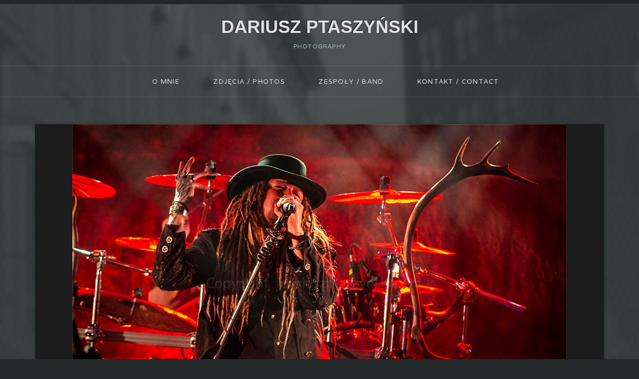

--- FILE ---
content_type: text/html; charset=UTF-8
request_url: https://dariuszptaszynski.com/korpiklaani-kwadrat-krakow/
body_size: 11687
content:
<!DOCTYPE html>
<!--[if IE 7]>    <html class="no-js IE7 IE" lang="pl-PL"> <![endif]-->
<!--[if IE 8]>    <html class="no-js IE8 IE" lang="pl-PL"> <![endif]-->
<!--[if IE 9]>    <html class="no-js IE9 IE" lang="pl-PL"> <![endif]-->
<!--[if gt IE 9]><!--> <html class="no-js" lang="pl-PL"> <!--<![endif]-->
<head>
	<title>Korpiklaani &#8211; Kwadrat, Kraków | DARIUSZ PTASZYŃSKI</title>

	<!-- Basic Meta Data -->
	<meta charset="UTF-8" />
	<meta name="viewport" content="width=device-width, initial-scale=1.0" />

	<!-- WordPress -->
	<link rel="pingback" href="https://dariuszptaszynski.com/xmlrpc.php" />
	<script>

jQuery.browser = {};
(function () {
jQuery.browser.msie = false;
jQuery.browser.version = 0;
if (navigator.userAgent.match(/MSIE ([0-9]+)\./)) {
jQuery.browser.msie = true;
jQuery.browser.version = RegExp.$1;
}
})();
</script>
	<meta name='robots' content='max-image-preview:large' />
<link rel='dns-prefetch' href='//fonts.googleapis.com' />
<link rel="alternate" type="application/rss+xml" title="DARIUSZ PTASZYŃSKI &raquo; Kanał z wpisami" href="https://dariuszptaszynski.com/feed/" />
<link rel="alternate" title="oEmbed (JSON)" type="application/json+oembed" href="https://dariuszptaszynski.com/wp-json/oembed/1.0/embed?url=https%3A%2F%2Fdariuszptaszynski.com%2Fkorpiklaani-kwadrat-krakow%2F" />
<link rel="alternate" title="oEmbed (XML)" type="text/xml+oembed" href="https://dariuszptaszynski.com/wp-json/oembed/1.0/embed?url=https%3A%2F%2Fdariuszptaszynski.com%2Fkorpiklaani-kwadrat-krakow%2F&#038;format=xml" />
<style id='wp-img-auto-sizes-contain-inline-css' type='text/css'>
img:is([sizes=auto i],[sizes^="auto," i]){contain-intrinsic-size:3000px 1500px}
/*# sourceURL=wp-img-auto-sizes-contain-inline-css */
</style>
<style id='wp-emoji-styles-inline-css' type='text/css'>

	img.wp-smiley, img.emoji {
		display: inline !important;
		border: none !important;
		box-shadow: none !important;
		height: 1em !important;
		width: 1em !important;
		margin: 0 0.07em !important;
		vertical-align: -0.1em !important;
		background: none !important;
		padding: 0 !important;
	}
/*# sourceURL=wp-emoji-styles-inline-css */
</style>
<style id='wp-block-library-inline-css' type='text/css'>
:root{--wp-block-synced-color:#7a00df;--wp-block-synced-color--rgb:122,0,223;--wp-bound-block-color:var(--wp-block-synced-color);--wp-editor-canvas-background:#ddd;--wp-admin-theme-color:#007cba;--wp-admin-theme-color--rgb:0,124,186;--wp-admin-theme-color-darker-10:#006ba1;--wp-admin-theme-color-darker-10--rgb:0,107,160.5;--wp-admin-theme-color-darker-20:#005a87;--wp-admin-theme-color-darker-20--rgb:0,90,135;--wp-admin-border-width-focus:2px}@media (min-resolution:192dpi){:root{--wp-admin-border-width-focus:1.5px}}.wp-element-button{cursor:pointer}:root .has-very-light-gray-background-color{background-color:#eee}:root .has-very-dark-gray-background-color{background-color:#313131}:root .has-very-light-gray-color{color:#eee}:root .has-very-dark-gray-color{color:#313131}:root .has-vivid-green-cyan-to-vivid-cyan-blue-gradient-background{background:linear-gradient(135deg,#00d084,#0693e3)}:root .has-purple-crush-gradient-background{background:linear-gradient(135deg,#34e2e4,#4721fb 50%,#ab1dfe)}:root .has-hazy-dawn-gradient-background{background:linear-gradient(135deg,#faaca8,#dad0ec)}:root .has-subdued-olive-gradient-background{background:linear-gradient(135deg,#fafae1,#67a671)}:root .has-atomic-cream-gradient-background{background:linear-gradient(135deg,#fdd79a,#004a59)}:root .has-nightshade-gradient-background{background:linear-gradient(135deg,#330968,#31cdcf)}:root .has-midnight-gradient-background{background:linear-gradient(135deg,#020381,#2874fc)}:root{--wp--preset--font-size--normal:16px;--wp--preset--font-size--huge:42px}.has-regular-font-size{font-size:1em}.has-larger-font-size{font-size:2.625em}.has-normal-font-size{font-size:var(--wp--preset--font-size--normal)}.has-huge-font-size{font-size:var(--wp--preset--font-size--huge)}.has-text-align-center{text-align:center}.has-text-align-left{text-align:left}.has-text-align-right{text-align:right}.has-fit-text{white-space:nowrap!important}#end-resizable-editor-section{display:none}.aligncenter{clear:both}.items-justified-left{justify-content:flex-start}.items-justified-center{justify-content:center}.items-justified-right{justify-content:flex-end}.items-justified-space-between{justify-content:space-between}.screen-reader-text{border:0;clip-path:inset(50%);height:1px;margin:-1px;overflow:hidden;padding:0;position:absolute;width:1px;word-wrap:normal!important}.screen-reader-text:focus{background-color:#ddd;clip-path:none;color:#444;display:block;font-size:1em;height:auto;left:5px;line-height:normal;padding:15px 23px 14px;text-decoration:none;top:5px;width:auto;z-index:100000}html :where(.has-border-color){border-style:solid}html :where([style*=border-top-color]){border-top-style:solid}html :where([style*=border-right-color]){border-right-style:solid}html :where([style*=border-bottom-color]){border-bottom-style:solid}html :where([style*=border-left-color]){border-left-style:solid}html :where([style*=border-width]){border-style:solid}html :where([style*=border-top-width]){border-top-style:solid}html :where([style*=border-right-width]){border-right-style:solid}html :where([style*=border-bottom-width]){border-bottom-style:solid}html :where([style*=border-left-width]){border-left-style:solid}html :where(img[class*=wp-image-]){height:auto;max-width:100%}:where(figure){margin:0 0 1em}html :where(.is-position-sticky){--wp-admin--admin-bar--position-offset:var(--wp-admin--admin-bar--height,0px)}@media screen and (max-width:600px){html :where(.is-position-sticky){--wp-admin--admin-bar--position-offset:0px}}

/*# sourceURL=wp-block-library-inline-css */
</style><style id='wp-block-gallery-inline-css' type='text/css'>
.blocks-gallery-grid:not(.has-nested-images),.wp-block-gallery:not(.has-nested-images){display:flex;flex-wrap:wrap;list-style-type:none;margin:0;padding:0}.blocks-gallery-grid:not(.has-nested-images) .blocks-gallery-image,.blocks-gallery-grid:not(.has-nested-images) .blocks-gallery-item,.wp-block-gallery:not(.has-nested-images) .blocks-gallery-image,.wp-block-gallery:not(.has-nested-images) .blocks-gallery-item{display:flex;flex-direction:column;flex-grow:1;justify-content:center;margin:0 1em 1em 0;position:relative;width:calc(50% - 1em)}.blocks-gallery-grid:not(.has-nested-images) .blocks-gallery-image:nth-of-type(2n),.blocks-gallery-grid:not(.has-nested-images) .blocks-gallery-item:nth-of-type(2n),.wp-block-gallery:not(.has-nested-images) .blocks-gallery-image:nth-of-type(2n),.wp-block-gallery:not(.has-nested-images) .blocks-gallery-item:nth-of-type(2n){margin-right:0}.blocks-gallery-grid:not(.has-nested-images) .blocks-gallery-image figure,.blocks-gallery-grid:not(.has-nested-images) .blocks-gallery-item figure,.wp-block-gallery:not(.has-nested-images) .blocks-gallery-image figure,.wp-block-gallery:not(.has-nested-images) .blocks-gallery-item figure{align-items:flex-end;display:flex;height:100%;justify-content:flex-start;margin:0}.blocks-gallery-grid:not(.has-nested-images) .blocks-gallery-image img,.blocks-gallery-grid:not(.has-nested-images) .blocks-gallery-item img,.wp-block-gallery:not(.has-nested-images) .blocks-gallery-image img,.wp-block-gallery:not(.has-nested-images) .blocks-gallery-item img{display:block;height:auto;max-width:100%;width:auto}.blocks-gallery-grid:not(.has-nested-images) .blocks-gallery-image figcaption,.blocks-gallery-grid:not(.has-nested-images) .blocks-gallery-item figcaption,.wp-block-gallery:not(.has-nested-images) .blocks-gallery-image figcaption,.wp-block-gallery:not(.has-nested-images) .blocks-gallery-item figcaption{background:linear-gradient(0deg,#000000b3,#0000004d 70%,#0000);bottom:0;box-sizing:border-box;color:#fff;font-size:.8em;margin:0;max-height:100%;overflow:auto;padding:3em .77em .7em;position:absolute;text-align:center;width:100%;z-index:2}.blocks-gallery-grid:not(.has-nested-images) .blocks-gallery-image figcaption img,.blocks-gallery-grid:not(.has-nested-images) .blocks-gallery-item figcaption img,.wp-block-gallery:not(.has-nested-images) .blocks-gallery-image figcaption img,.wp-block-gallery:not(.has-nested-images) .blocks-gallery-item figcaption img{display:inline}.blocks-gallery-grid:not(.has-nested-images) figcaption,.wp-block-gallery:not(.has-nested-images) figcaption{flex-grow:1}.blocks-gallery-grid:not(.has-nested-images).is-cropped .blocks-gallery-image a,.blocks-gallery-grid:not(.has-nested-images).is-cropped .blocks-gallery-image img,.blocks-gallery-grid:not(.has-nested-images).is-cropped .blocks-gallery-item a,.blocks-gallery-grid:not(.has-nested-images).is-cropped .blocks-gallery-item img,.wp-block-gallery:not(.has-nested-images).is-cropped .blocks-gallery-image a,.wp-block-gallery:not(.has-nested-images).is-cropped .blocks-gallery-image img,.wp-block-gallery:not(.has-nested-images).is-cropped .blocks-gallery-item a,.wp-block-gallery:not(.has-nested-images).is-cropped .blocks-gallery-item img{flex:1;height:100%;object-fit:cover;width:100%}.blocks-gallery-grid:not(.has-nested-images).columns-1 .blocks-gallery-image,.blocks-gallery-grid:not(.has-nested-images).columns-1 .blocks-gallery-item,.wp-block-gallery:not(.has-nested-images).columns-1 .blocks-gallery-image,.wp-block-gallery:not(.has-nested-images).columns-1 .blocks-gallery-item{margin-right:0;width:100%}@media (min-width:600px){.blocks-gallery-grid:not(.has-nested-images).columns-3 .blocks-gallery-image,.blocks-gallery-grid:not(.has-nested-images).columns-3 .blocks-gallery-item,.wp-block-gallery:not(.has-nested-images).columns-3 .blocks-gallery-image,.wp-block-gallery:not(.has-nested-images).columns-3 .blocks-gallery-item{margin-right:1em;width:calc(33.33333% - .66667em)}.blocks-gallery-grid:not(.has-nested-images).columns-4 .blocks-gallery-image,.blocks-gallery-grid:not(.has-nested-images).columns-4 .blocks-gallery-item,.wp-block-gallery:not(.has-nested-images).columns-4 .blocks-gallery-image,.wp-block-gallery:not(.has-nested-images).columns-4 .blocks-gallery-item{margin-right:1em;width:calc(25% - .75em)}.blocks-gallery-grid:not(.has-nested-images).columns-5 .blocks-gallery-image,.blocks-gallery-grid:not(.has-nested-images).columns-5 .blocks-gallery-item,.wp-block-gallery:not(.has-nested-images).columns-5 .blocks-gallery-image,.wp-block-gallery:not(.has-nested-images).columns-5 .blocks-gallery-item{margin-right:1em;width:calc(20% - .8em)}.blocks-gallery-grid:not(.has-nested-images).columns-6 .blocks-gallery-image,.blocks-gallery-grid:not(.has-nested-images).columns-6 .blocks-gallery-item,.wp-block-gallery:not(.has-nested-images).columns-6 .blocks-gallery-image,.wp-block-gallery:not(.has-nested-images).columns-6 .blocks-gallery-item{margin-right:1em;width:calc(16.66667% - .83333em)}.blocks-gallery-grid:not(.has-nested-images).columns-7 .blocks-gallery-image,.blocks-gallery-grid:not(.has-nested-images).columns-7 .blocks-gallery-item,.wp-block-gallery:not(.has-nested-images).columns-7 .blocks-gallery-image,.wp-block-gallery:not(.has-nested-images).columns-7 .blocks-gallery-item{margin-right:1em;width:calc(14.28571% - .85714em)}.blocks-gallery-grid:not(.has-nested-images).columns-8 .blocks-gallery-image,.blocks-gallery-grid:not(.has-nested-images).columns-8 .blocks-gallery-item,.wp-block-gallery:not(.has-nested-images).columns-8 .blocks-gallery-image,.wp-block-gallery:not(.has-nested-images).columns-8 .blocks-gallery-item{margin-right:1em;width:calc(12.5% - .875em)}.blocks-gallery-grid:not(.has-nested-images).columns-1 .blocks-gallery-image:nth-of-type(1n),.blocks-gallery-grid:not(.has-nested-images).columns-1 .blocks-gallery-item:nth-of-type(1n),.blocks-gallery-grid:not(.has-nested-images).columns-2 .blocks-gallery-image:nth-of-type(2n),.blocks-gallery-grid:not(.has-nested-images).columns-2 .blocks-gallery-item:nth-of-type(2n),.blocks-gallery-grid:not(.has-nested-images).columns-3 .blocks-gallery-image:nth-of-type(3n),.blocks-gallery-grid:not(.has-nested-images).columns-3 .blocks-gallery-item:nth-of-type(3n),.blocks-gallery-grid:not(.has-nested-images).columns-4 .blocks-gallery-image:nth-of-type(4n),.blocks-gallery-grid:not(.has-nested-images).columns-4 .blocks-gallery-item:nth-of-type(4n),.blocks-gallery-grid:not(.has-nested-images).columns-5 .blocks-gallery-image:nth-of-type(5n),.blocks-gallery-grid:not(.has-nested-images).columns-5 .blocks-gallery-item:nth-of-type(5n),.blocks-gallery-grid:not(.has-nested-images).columns-6 .blocks-gallery-image:nth-of-type(6n),.blocks-gallery-grid:not(.has-nested-images).columns-6 .blocks-gallery-item:nth-of-type(6n),.blocks-gallery-grid:not(.has-nested-images).columns-7 .blocks-gallery-image:nth-of-type(7n),.blocks-gallery-grid:not(.has-nested-images).columns-7 .blocks-gallery-item:nth-of-type(7n),.blocks-gallery-grid:not(.has-nested-images).columns-8 .blocks-gallery-image:nth-of-type(8n),.blocks-gallery-grid:not(.has-nested-images).columns-8 .blocks-gallery-item:nth-of-type(8n),.wp-block-gallery:not(.has-nested-images).columns-1 .blocks-gallery-image:nth-of-type(1n),.wp-block-gallery:not(.has-nested-images).columns-1 .blocks-gallery-item:nth-of-type(1n),.wp-block-gallery:not(.has-nested-images).columns-2 .blocks-gallery-image:nth-of-type(2n),.wp-block-gallery:not(.has-nested-images).columns-2 .blocks-gallery-item:nth-of-type(2n),.wp-block-gallery:not(.has-nested-images).columns-3 .blocks-gallery-image:nth-of-type(3n),.wp-block-gallery:not(.has-nested-images).columns-3 .blocks-gallery-item:nth-of-type(3n),.wp-block-gallery:not(.has-nested-images).columns-4 .blocks-gallery-image:nth-of-type(4n),.wp-block-gallery:not(.has-nested-images).columns-4 .blocks-gallery-item:nth-of-type(4n),.wp-block-gallery:not(.has-nested-images).columns-5 .blocks-gallery-image:nth-of-type(5n),.wp-block-gallery:not(.has-nested-images).columns-5 .blocks-gallery-item:nth-of-type(5n),.wp-block-gallery:not(.has-nested-images).columns-6 .blocks-gallery-image:nth-of-type(6n),.wp-block-gallery:not(.has-nested-images).columns-6 .blocks-gallery-item:nth-of-type(6n),.wp-block-gallery:not(.has-nested-images).columns-7 .blocks-gallery-image:nth-of-type(7n),.wp-block-gallery:not(.has-nested-images).columns-7 .blocks-gallery-item:nth-of-type(7n),.wp-block-gallery:not(.has-nested-images).columns-8 .blocks-gallery-image:nth-of-type(8n),.wp-block-gallery:not(.has-nested-images).columns-8 .blocks-gallery-item:nth-of-type(8n){margin-right:0}}.blocks-gallery-grid:not(.has-nested-images) .blocks-gallery-image:last-child,.blocks-gallery-grid:not(.has-nested-images) .blocks-gallery-item:last-child,.wp-block-gallery:not(.has-nested-images) .blocks-gallery-image:last-child,.wp-block-gallery:not(.has-nested-images) .blocks-gallery-item:last-child{margin-right:0}.blocks-gallery-grid:not(.has-nested-images).alignleft,.blocks-gallery-grid:not(.has-nested-images).alignright,.wp-block-gallery:not(.has-nested-images).alignleft,.wp-block-gallery:not(.has-nested-images).alignright{max-width:420px;width:100%}.blocks-gallery-grid:not(.has-nested-images).aligncenter .blocks-gallery-item figure,.wp-block-gallery:not(.has-nested-images).aligncenter .blocks-gallery-item figure{justify-content:center}.wp-block-gallery:not(.is-cropped) .blocks-gallery-item{align-self:flex-start}figure.wp-block-gallery.has-nested-images{align-items:normal}.wp-block-gallery.has-nested-images figure.wp-block-image:not(#individual-image){margin:0;width:calc(50% - var(--wp--style--unstable-gallery-gap, 16px)/2)}.wp-block-gallery.has-nested-images figure.wp-block-image{box-sizing:border-box;display:flex;flex-direction:column;flex-grow:1;justify-content:center;max-width:100%;position:relative}.wp-block-gallery.has-nested-images figure.wp-block-image>a,.wp-block-gallery.has-nested-images figure.wp-block-image>div{flex-direction:column;flex-grow:1;margin:0}.wp-block-gallery.has-nested-images figure.wp-block-image img{display:block;height:auto;max-width:100%!important;width:auto}.wp-block-gallery.has-nested-images figure.wp-block-image figcaption,.wp-block-gallery.has-nested-images figure.wp-block-image:has(figcaption):before{bottom:0;left:0;max-height:100%;position:absolute;right:0}.wp-block-gallery.has-nested-images figure.wp-block-image:has(figcaption):before{backdrop-filter:blur(3px);content:"";height:100%;-webkit-mask-image:linear-gradient(0deg,#000 20%,#0000);mask-image:linear-gradient(0deg,#000 20%,#0000);max-height:40%;pointer-events:none}.wp-block-gallery.has-nested-images figure.wp-block-image figcaption{box-sizing:border-box;color:#fff;font-size:13px;margin:0;overflow:auto;padding:1em;text-align:center;text-shadow:0 0 1.5px #000}.wp-block-gallery.has-nested-images figure.wp-block-image figcaption::-webkit-scrollbar{height:12px;width:12px}.wp-block-gallery.has-nested-images figure.wp-block-image figcaption::-webkit-scrollbar-track{background-color:initial}.wp-block-gallery.has-nested-images figure.wp-block-image figcaption::-webkit-scrollbar-thumb{background-clip:padding-box;background-color:initial;border:3px solid #0000;border-radius:8px}.wp-block-gallery.has-nested-images figure.wp-block-image figcaption:focus-within::-webkit-scrollbar-thumb,.wp-block-gallery.has-nested-images figure.wp-block-image figcaption:focus::-webkit-scrollbar-thumb,.wp-block-gallery.has-nested-images figure.wp-block-image figcaption:hover::-webkit-scrollbar-thumb{background-color:#fffc}.wp-block-gallery.has-nested-images figure.wp-block-image figcaption{scrollbar-color:#0000 #0000;scrollbar-gutter:stable both-edges;scrollbar-width:thin}.wp-block-gallery.has-nested-images figure.wp-block-image figcaption:focus,.wp-block-gallery.has-nested-images figure.wp-block-image figcaption:focus-within,.wp-block-gallery.has-nested-images figure.wp-block-image figcaption:hover{scrollbar-color:#fffc #0000}.wp-block-gallery.has-nested-images figure.wp-block-image figcaption{will-change:transform}@media (hover:none){.wp-block-gallery.has-nested-images figure.wp-block-image figcaption{scrollbar-color:#fffc #0000}}.wp-block-gallery.has-nested-images figure.wp-block-image figcaption{background:linear-gradient(0deg,#0006,#0000)}.wp-block-gallery.has-nested-images figure.wp-block-image figcaption img{display:inline}.wp-block-gallery.has-nested-images figure.wp-block-image figcaption a{color:inherit}.wp-block-gallery.has-nested-images figure.wp-block-image.has-custom-border img{box-sizing:border-box}.wp-block-gallery.has-nested-images figure.wp-block-image.has-custom-border>a,.wp-block-gallery.has-nested-images figure.wp-block-image.has-custom-border>div,.wp-block-gallery.has-nested-images figure.wp-block-image.is-style-rounded>a,.wp-block-gallery.has-nested-images figure.wp-block-image.is-style-rounded>div{flex:1 1 auto}.wp-block-gallery.has-nested-images figure.wp-block-image.has-custom-border figcaption,.wp-block-gallery.has-nested-images figure.wp-block-image.is-style-rounded figcaption{background:none;color:inherit;flex:initial;margin:0;padding:10px 10px 9px;position:relative;text-shadow:none}.wp-block-gallery.has-nested-images figure.wp-block-image.has-custom-border:before,.wp-block-gallery.has-nested-images figure.wp-block-image.is-style-rounded:before{content:none}.wp-block-gallery.has-nested-images figcaption{flex-basis:100%;flex-grow:1;text-align:center}.wp-block-gallery.has-nested-images:not(.is-cropped) figure.wp-block-image:not(#individual-image){margin-bottom:auto;margin-top:0}.wp-block-gallery.has-nested-images.is-cropped figure.wp-block-image:not(#individual-image){align-self:inherit}.wp-block-gallery.has-nested-images.is-cropped figure.wp-block-image:not(#individual-image)>a,.wp-block-gallery.has-nested-images.is-cropped figure.wp-block-image:not(#individual-image)>div:not(.components-drop-zone){display:flex}.wp-block-gallery.has-nested-images.is-cropped figure.wp-block-image:not(#individual-image) a,.wp-block-gallery.has-nested-images.is-cropped figure.wp-block-image:not(#individual-image) img{flex:1 0 0%;height:100%;object-fit:cover;width:100%}.wp-block-gallery.has-nested-images.columns-1 figure.wp-block-image:not(#individual-image){width:100%}@media (min-width:600px){.wp-block-gallery.has-nested-images.columns-3 figure.wp-block-image:not(#individual-image){width:calc(33.33333% - var(--wp--style--unstable-gallery-gap, 16px)*.66667)}.wp-block-gallery.has-nested-images.columns-4 figure.wp-block-image:not(#individual-image){width:calc(25% - var(--wp--style--unstable-gallery-gap, 16px)*.75)}.wp-block-gallery.has-nested-images.columns-5 figure.wp-block-image:not(#individual-image){width:calc(20% - var(--wp--style--unstable-gallery-gap, 16px)*.8)}.wp-block-gallery.has-nested-images.columns-6 figure.wp-block-image:not(#individual-image){width:calc(16.66667% - var(--wp--style--unstable-gallery-gap, 16px)*.83333)}.wp-block-gallery.has-nested-images.columns-7 figure.wp-block-image:not(#individual-image){width:calc(14.28571% - var(--wp--style--unstable-gallery-gap, 16px)*.85714)}.wp-block-gallery.has-nested-images.columns-8 figure.wp-block-image:not(#individual-image){width:calc(12.5% - var(--wp--style--unstable-gallery-gap, 16px)*.875)}.wp-block-gallery.has-nested-images.columns-default figure.wp-block-image:not(#individual-image){width:calc(33.33% - var(--wp--style--unstable-gallery-gap, 16px)*.66667)}.wp-block-gallery.has-nested-images.columns-default figure.wp-block-image:not(#individual-image):first-child:nth-last-child(2),.wp-block-gallery.has-nested-images.columns-default figure.wp-block-image:not(#individual-image):first-child:nth-last-child(2)~figure.wp-block-image:not(#individual-image){width:calc(50% - var(--wp--style--unstable-gallery-gap, 16px)*.5)}.wp-block-gallery.has-nested-images.columns-default figure.wp-block-image:not(#individual-image):first-child:last-child{width:100%}}.wp-block-gallery.has-nested-images.alignleft,.wp-block-gallery.has-nested-images.alignright{max-width:420px;width:100%}.wp-block-gallery.has-nested-images.aligncenter{justify-content:center}
/*# sourceURL=https://dariuszptaszynski.com/wp-includes/blocks/gallery/style.min.css */
</style>
<style id='global-styles-inline-css' type='text/css'>
:root{--wp--preset--aspect-ratio--square: 1;--wp--preset--aspect-ratio--4-3: 4/3;--wp--preset--aspect-ratio--3-4: 3/4;--wp--preset--aspect-ratio--3-2: 3/2;--wp--preset--aspect-ratio--2-3: 2/3;--wp--preset--aspect-ratio--16-9: 16/9;--wp--preset--aspect-ratio--9-16: 9/16;--wp--preset--color--black: #000000;--wp--preset--color--cyan-bluish-gray: #abb8c3;--wp--preset--color--white: #ffffff;--wp--preset--color--pale-pink: #f78da7;--wp--preset--color--vivid-red: #cf2e2e;--wp--preset--color--luminous-vivid-orange: #ff6900;--wp--preset--color--luminous-vivid-amber: #fcb900;--wp--preset--color--light-green-cyan: #7bdcb5;--wp--preset--color--vivid-green-cyan: #00d084;--wp--preset--color--pale-cyan-blue: #8ed1fc;--wp--preset--color--vivid-cyan-blue: #0693e3;--wp--preset--color--vivid-purple: #9b51e0;--wp--preset--gradient--vivid-cyan-blue-to-vivid-purple: linear-gradient(135deg,rgb(6,147,227) 0%,rgb(155,81,224) 100%);--wp--preset--gradient--light-green-cyan-to-vivid-green-cyan: linear-gradient(135deg,rgb(122,220,180) 0%,rgb(0,208,130) 100%);--wp--preset--gradient--luminous-vivid-amber-to-luminous-vivid-orange: linear-gradient(135deg,rgb(252,185,0) 0%,rgb(255,105,0) 100%);--wp--preset--gradient--luminous-vivid-orange-to-vivid-red: linear-gradient(135deg,rgb(255,105,0) 0%,rgb(207,46,46) 100%);--wp--preset--gradient--very-light-gray-to-cyan-bluish-gray: linear-gradient(135deg,rgb(238,238,238) 0%,rgb(169,184,195) 100%);--wp--preset--gradient--cool-to-warm-spectrum: linear-gradient(135deg,rgb(74,234,220) 0%,rgb(151,120,209) 20%,rgb(207,42,186) 40%,rgb(238,44,130) 60%,rgb(251,105,98) 80%,rgb(254,248,76) 100%);--wp--preset--gradient--blush-light-purple: linear-gradient(135deg,rgb(255,206,236) 0%,rgb(152,150,240) 100%);--wp--preset--gradient--blush-bordeaux: linear-gradient(135deg,rgb(254,205,165) 0%,rgb(254,45,45) 50%,rgb(107,0,62) 100%);--wp--preset--gradient--luminous-dusk: linear-gradient(135deg,rgb(255,203,112) 0%,rgb(199,81,192) 50%,rgb(65,88,208) 100%);--wp--preset--gradient--pale-ocean: linear-gradient(135deg,rgb(255,245,203) 0%,rgb(182,227,212) 50%,rgb(51,167,181) 100%);--wp--preset--gradient--electric-grass: linear-gradient(135deg,rgb(202,248,128) 0%,rgb(113,206,126) 100%);--wp--preset--gradient--midnight: linear-gradient(135deg,rgb(2,3,129) 0%,rgb(40,116,252) 100%);--wp--preset--font-size--small: 13px;--wp--preset--font-size--medium: 20px;--wp--preset--font-size--large: 36px;--wp--preset--font-size--x-large: 42px;--wp--preset--spacing--20: 0.44rem;--wp--preset--spacing--30: 0.67rem;--wp--preset--spacing--40: 1rem;--wp--preset--spacing--50: 1.5rem;--wp--preset--spacing--60: 2.25rem;--wp--preset--spacing--70: 3.38rem;--wp--preset--spacing--80: 5.06rem;--wp--preset--shadow--natural: 6px 6px 9px rgba(0, 0, 0, 0.2);--wp--preset--shadow--deep: 12px 12px 50px rgba(0, 0, 0, 0.4);--wp--preset--shadow--sharp: 6px 6px 0px rgba(0, 0, 0, 0.2);--wp--preset--shadow--outlined: 6px 6px 0px -3px rgb(255, 255, 255), 6px 6px rgb(0, 0, 0);--wp--preset--shadow--crisp: 6px 6px 0px rgb(0, 0, 0);}:where(.is-layout-flex){gap: 0.5em;}:where(.is-layout-grid){gap: 0.5em;}body .is-layout-flex{display: flex;}.is-layout-flex{flex-wrap: wrap;align-items: center;}.is-layout-flex > :is(*, div){margin: 0;}body .is-layout-grid{display: grid;}.is-layout-grid > :is(*, div){margin: 0;}:where(.wp-block-columns.is-layout-flex){gap: 2em;}:where(.wp-block-columns.is-layout-grid){gap: 2em;}:where(.wp-block-post-template.is-layout-flex){gap: 1.25em;}:where(.wp-block-post-template.is-layout-grid){gap: 1.25em;}.has-black-color{color: var(--wp--preset--color--black) !important;}.has-cyan-bluish-gray-color{color: var(--wp--preset--color--cyan-bluish-gray) !important;}.has-white-color{color: var(--wp--preset--color--white) !important;}.has-pale-pink-color{color: var(--wp--preset--color--pale-pink) !important;}.has-vivid-red-color{color: var(--wp--preset--color--vivid-red) !important;}.has-luminous-vivid-orange-color{color: var(--wp--preset--color--luminous-vivid-orange) !important;}.has-luminous-vivid-amber-color{color: var(--wp--preset--color--luminous-vivid-amber) !important;}.has-light-green-cyan-color{color: var(--wp--preset--color--light-green-cyan) !important;}.has-vivid-green-cyan-color{color: var(--wp--preset--color--vivid-green-cyan) !important;}.has-pale-cyan-blue-color{color: var(--wp--preset--color--pale-cyan-blue) !important;}.has-vivid-cyan-blue-color{color: var(--wp--preset--color--vivid-cyan-blue) !important;}.has-vivid-purple-color{color: var(--wp--preset--color--vivid-purple) !important;}.has-black-background-color{background-color: var(--wp--preset--color--black) !important;}.has-cyan-bluish-gray-background-color{background-color: var(--wp--preset--color--cyan-bluish-gray) !important;}.has-white-background-color{background-color: var(--wp--preset--color--white) !important;}.has-pale-pink-background-color{background-color: var(--wp--preset--color--pale-pink) !important;}.has-vivid-red-background-color{background-color: var(--wp--preset--color--vivid-red) !important;}.has-luminous-vivid-orange-background-color{background-color: var(--wp--preset--color--luminous-vivid-orange) !important;}.has-luminous-vivid-amber-background-color{background-color: var(--wp--preset--color--luminous-vivid-amber) !important;}.has-light-green-cyan-background-color{background-color: var(--wp--preset--color--light-green-cyan) !important;}.has-vivid-green-cyan-background-color{background-color: var(--wp--preset--color--vivid-green-cyan) !important;}.has-pale-cyan-blue-background-color{background-color: var(--wp--preset--color--pale-cyan-blue) !important;}.has-vivid-cyan-blue-background-color{background-color: var(--wp--preset--color--vivid-cyan-blue) !important;}.has-vivid-purple-background-color{background-color: var(--wp--preset--color--vivid-purple) !important;}.has-black-border-color{border-color: var(--wp--preset--color--black) !important;}.has-cyan-bluish-gray-border-color{border-color: var(--wp--preset--color--cyan-bluish-gray) !important;}.has-white-border-color{border-color: var(--wp--preset--color--white) !important;}.has-pale-pink-border-color{border-color: var(--wp--preset--color--pale-pink) !important;}.has-vivid-red-border-color{border-color: var(--wp--preset--color--vivid-red) !important;}.has-luminous-vivid-orange-border-color{border-color: var(--wp--preset--color--luminous-vivid-orange) !important;}.has-luminous-vivid-amber-border-color{border-color: var(--wp--preset--color--luminous-vivid-amber) !important;}.has-light-green-cyan-border-color{border-color: var(--wp--preset--color--light-green-cyan) !important;}.has-vivid-green-cyan-border-color{border-color: var(--wp--preset--color--vivid-green-cyan) !important;}.has-pale-cyan-blue-border-color{border-color: var(--wp--preset--color--pale-cyan-blue) !important;}.has-vivid-cyan-blue-border-color{border-color: var(--wp--preset--color--vivid-cyan-blue) !important;}.has-vivid-purple-border-color{border-color: var(--wp--preset--color--vivid-purple) !important;}.has-vivid-cyan-blue-to-vivid-purple-gradient-background{background: var(--wp--preset--gradient--vivid-cyan-blue-to-vivid-purple) !important;}.has-light-green-cyan-to-vivid-green-cyan-gradient-background{background: var(--wp--preset--gradient--light-green-cyan-to-vivid-green-cyan) !important;}.has-luminous-vivid-amber-to-luminous-vivid-orange-gradient-background{background: var(--wp--preset--gradient--luminous-vivid-amber-to-luminous-vivid-orange) !important;}.has-luminous-vivid-orange-to-vivid-red-gradient-background{background: var(--wp--preset--gradient--luminous-vivid-orange-to-vivid-red) !important;}.has-very-light-gray-to-cyan-bluish-gray-gradient-background{background: var(--wp--preset--gradient--very-light-gray-to-cyan-bluish-gray) !important;}.has-cool-to-warm-spectrum-gradient-background{background: var(--wp--preset--gradient--cool-to-warm-spectrum) !important;}.has-blush-light-purple-gradient-background{background: var(--wp--preset--gradient--blush-light-purple) !important;}.has-blush-bordeaux-gradient-background{background: var(--wp--preset--gradient--blush-bordeaux) !important;}.has-luminous-dusk-gradient-background{background: var(--wp--preset--gradient--luminous-dusk) !important;}.has-pale-ocean-gradient-background{background: var(--wp--preset--gradient--pale-ocean) !important;}.has-electric-grass-gradient-background{background: var(--wp--preset--gradient--electric-grass) !important;}.has-midnight-gradient-background{background: var(--wp--preset--gradient--midnight) !important;}.has-small-font-size{font-size: var(--wp--preset--font-size--small) !important;}.has-medium-font-size{font-size: var(--wp--preset--font-size--medium) !important;}.has-large-font-size{font-size: var(--wp--preset--font-size--large) !important;}.has-x-large-font-size{font-size: var(--wp--preset--font-size--x-large) !important;}
/*# sourceURL=global-styles-inline-css */
</style>
<style id='core-block-supports-inline-css' type='text/css'>
.wp-block-gallery.wp-block-gallery-1{--wp--style--unstable-gallery-gap:var( --wp--style--gallery-gap-default, var( --gallery-block--gutter-size, var( --wp--style--block-gap, 0.5em ) ) );gap:var( --wp--style--gallery-gap-default, var( --gallery-block--gutter-size, var( --wp--style--block-gap, 0.5em ) ) );}
/*# sourceURL=core-block-supports-inline-css */
</style>

<style id='classic-theme-styles-inline-css' type='text/css'>
/*! This file is auto-generated */
.wp-block-button__link{color:#fff;background-color:#32373c;border-radius:9999px;box-shadow:none;text-decoration:none;padding:calc(.667em + 2px) calc(1.333em + 2px);font-size:1.125em}.wp-block-file__button{background:#32373c;color:#fff;text-decoration:none}
/*# sourceURL=/wp-includes/css/classic-themes.min.css */
</style>
<link rel='stylesheet' id='avid-theme-fonts-css' href='https://fonts.googleapis.com/css?family=Varela|Rokkitt:700,400' type='text/css' media='all' />
<link rel='stylesheet' id='avid-style-css' href='https://dariuszptaszynski.com/wp-content/themes/avid/style.css' type='text/css' media='all' />
<script type="text/javascript" src="https://dariuszptaszynski.com/wp-includes/js/jquery/jquery.min.js?ver=3.7.1" id="jquery-core-js"></script>
<script type="text/javascript" src="https://dariuszptaszynski.com/wp-includes/js/jquery/jquery-migrate.min.js?ver=3.4.1" id="jquery-migrate-js"></script>
<script type="text/javascript" src="https://dariuszptaszynski.com/wp-content/themes/avid/javascripts/theme.js" id="avid_javascript-js"></script>
<link rel="https://api.w.org/" href="https://dariuszptaszynski.com/wp-json/" /><link rel="alternate" title="JSON" type="application/json" href="https://dariuszptaszynski.com/wp-json/wp/v2/posts/29366" /><link rel="EditURI" type="application/rsd+xml" title="RSD" href="https://dariuszptaszynski.com/xmlrpc.php?rsd" />
<meta name="generator" content="WordPress 6.9" />
<link rel="canonical" href="https://dariuszptaszynski.com/korpiklaani-kwadrat-krakow/" />
<link rel='shortlink' href='https://dariuszptaszynski.com/?p=29366' />
						<style type="text/css">
		.body-content { background: url(https://dariuszptaszynski.com/wp-content/themes/avid/images/01.png) top center no-repeat, #373E3F url(https://dariuszptaszynski.com/wp-content/themes/avid/images/avid-bg.png) repeat scroll left }
footer[role="contentinfo"] { background: #2C3233 url(https://dariuszptaszynski.com/wp-content/themes/avid/images/avid-bg.png) repeat scroll left }
body.custom-background { background: #232828 url(https://dariuszptaszynski.com/wp-content/themes/avid/images/avid-bg.png) repeat scroll left }
	</style>
			<script type="text/javascript">
			var avidThemeNavigationText = 'Go to...';

			// We don't want to hide images unless JS is enabled, so we dynamically add the CSS necessary.
			var head = document.getElementsByTagName('head')[0],
			    style = document.createElement('style'),
			    rules = document.createTextNode('.single-format-image .image-frame { opacity: 0; } .single-format-gallery #slider .image-frame { visbility: hidden; }');

			style.type = 'text/css';
			style.id = "avid-hidden-images";
			if(style.styleSheet)
			    style.styleSheet.cssText = rules.nodeValue;
			else style.appendChild(rules);
			head.appendChild(style);

			jQuery(document).ready(function(){
				// Let's remove the style and apply the property directly to the images,
				// which are now in the DOM.
				if(/*@cc_on!@*/true) {
					jQuery('.single-format-image .image-frame').not('.IE .image-frame, :has(.image-format-placeholder)').css('opacity', 0);
					jQuery('.single-format-gallery #slider .image-frame').not('.IE .image-frame').css('visbility', 'hidden');
					jQuery('.single-format-image .image-frame, .single-format-gallery #slider .image-frame').not('.IE .image-frame, :has(.image-format-placeholder)').after('<div class="loader" style="display:block"></div>');
				}
				jQuery('#avid-hidden-images').remove();
			});
		</script>
		<noscript>
			<style type="text/css">
				/* Make sure sliders are visible without JS */
				.flexslider .slides > li { display: block; }
			</style>
		</noscript>
		<!--[if IE]>
			<script type="text/javascript" src="https://dariuszptaszynski.com/wp-content/themes/avid/includes/javascripts/rotate.js"></script>
		<![endif]-->
			</head>
<body data-rsssl=1 class="wp-singular post-template-default single single-post postid-29366 single-format-gallery custom-background wp-theme-avid">
<div class="body-content">
	<header role="banner">
		<div class="branding">
							<h1>
					<a title="Home" href="https://dariuszptaszynski.com/">
						DARIUSZ PTASZYŃSKI					</a>
				</h1>
										<h6 class="tagline">PHOTOGRAPHY</h6>
					</div>
		<nav role="navigation">
			<div class="menu"><ul>
<li class="page_item page-item-37641"><a href="https://dariuszptaszynski.com/o-mnie-2/">O mnie</a></li>
<li class="page_item page-item-35478"><a href="https://dariuszptaszynski.com/">Zdjęcia / Photos</a></li>
<li class="page_item page-item-13072"><a href="https://dariuszptaszynski.com/zespoly/">ZESPOŁY / BAND</a></li>
<li class="page_item page-item-14"><a href="https://dariuszptaszynski.com/14-2/">KONTAKT / CONTACT</a></li>
</ul></div>
		</nav>
	</header>
	<div id="container"><div class="wrapper no-sidebar">
	<div class="content">
							<figure id="slider">
				<div class="flexslider">
					<ul class="slides">
													<li>
								<figure class="image-frame">
									<span class="theme-shadow">
										<img src='https://dariuszptaszynski.com/wp-content/uploads/2019/03/ND85549.jpg' width='990' height='661' alt='_ND85549' class='attachment-avid_single_image'  />									</span>
								</figure>
															</li>
													<li>
								<figure class="image-frame">
									<span class="theme-shadow">
										<img src='https://dariuszptaszynski.com/wp-content/uploads/2019/03/ND85553.jpg' width='990' height='623' alt='_ND85553' class='attachment-avid_single_image'  />									</span>
								</figure>
															</li>
													<li>
								<figure class="image-frame">
									<span class="theme-shadow">
										<img src='https://dariuszptaszynski.com/wp-content/uploads/2019/03/ND85555.jpg' width='990' height='661' alt='_ND85555' class='attachment-avid_single_image'  />									</span>
								</figure>
															</li>
													<li>
								<figure class="image-frame">
									<span class="theme-shadow">
										<img src='https://dariuszptaszynski.com/wp-content/uploads/2019/03/ND85539.jpg' width='990' height='661' alt='_ND85539' class='attachment-avid_single_image'  />									</span>
								</figure>
															</li>
													<li>
								<figure class="image-frame">
									<span class="theme-shadow">
										<img src='https://dariuszptaszynski.com/wp-content/uploads/2019/03/ND85548.jpg' width='990' height='661' alt='_ND85548' class='attachment-avid_single_image'  />									</span>
								</figure>
															</li>
													<li>
								<figure class="image-frame">
									<span class="theme-shadow">
										<img src='https://dariuszptaszynski.com/wp-content/uploads/2019/03/DSC5333.jpg' width='990' height='661' alt='_DSC5333' class='attachment-avid_single_image'  />									</span>
								</figure>
															</li>
													<li>
								<figure class="image-frame">
									<span class="theme-shadow">
										<img src='https://dariuszptaszynski.com/wp-content/uploads/2019/03/DSC5351.jpg' width='990' height='661' alt='_DSC5351' class='attachment-avid_single_image'  />									</span>
								</figure>
															</li>
													<li>
								<figure class="image-frame">
									<span class="theme-shadow">
										<img src='https://dariuszptaszynski.com/wp-content/uploads/2019/03/DSC5372.jpg' width='990' height='661' alt='_DSC5372' class='attachment-avid_single_image'  />									</span>
								</figure>
															</li>
													<li>
								<figure class="image-frame">
									<span class="theme-shadow">
										<img src='https://dariuszptaszynski.com/wp-content/uploads/2019/03/DSC5555.jpg' width='990' height='661' alt='_DSC5555' class='attachment-avid_single_image'  />									</span>
								</figure>
															</li>
													<li>
								<figure class="image-frame">
									<span class="theme-shadow">
										<img src='https://dariuszptaszynski.com/wp-content/uploads/2019/03/DSC5250-467x700.jpg' width='467' height='700' alt='_DSC5250' class='attachment-avid_single_image'  />									</span>
								</figure>
															</li>
													<li>
								<figure class="image-frame">
									<span class="theme-shadow">
										<img src='https://dariuszptaszynski.com/wp-content/uploads/2019/03/DSC5275-450x700.jpg' width='450' height='700' alt='_DSC5275' class='attachment-avid_single_image'  />									</span>
								</figure>
															</li>
													<li>
								<figure class="image-frame">
									<span class="theme-shadow">
										<img src='https://dariuszptaszynski.com/wp-content/uploads/2019/03/DSC5320-467x700.jpg' width='467' height='700' alt='_DSC5320' class='attachment-avid_single_image'  />									</span>
								</figure>
															</li>
													<li>
								<figure class="image-frame">
									<span class="theme-shadow">
										<img src='https://dariuszptaszynski.com/wp-content/uploads/2019/03/DSC5206.jpg' width='990' height='649' alt='_DSC5206' class='attachment-avid_single_image'  />									</span>
								</figure>
															</li>
													<li>
								<figure class="image-frame">
									<span class="theme-shadow">
										<img src='https://dariuszptaszynski.com/wp-content/uploads/2019/03/DSC5232.jpg' width='990' height='661' alt='_DSC5232' class='attachment-avid_single_image'  />									</span>
								</figure>
															</li>
													<li>
								<figure class="image-frame">
									<span class="theme-shadow">
										<img src='https://dariuszptaszynski.com/wp-content/uploads/2019/03/DSC5258.jpg' width='990' height='661' alt='_DSC5258' class='attachment-avid_single_image'  />									</span>
								</figure>
															</li>
													<li>
								<figure class="image-frame">
									<span class="theme-shadow">
										<img src='https://dariuszptaszynski.com/wp-content/uploads/2019/03/DSC5268.jpg' width='990' height='661' alt='_DSC5268' class='attachment-avid_single_image'  />									</span>
								</figure>
															</li>
													<li>
								<figure class="image-frame">
									<span class="theme-shadow">
										<img src='https://dariuszptaszynski.com/wp-content/uploads/2019/03/DSC5288.jpg' width='990' height='661' alt='_DSC5288' class='attachment-avid_single_image'  />									</span>
								</figure>
															</li>
													<li>
								<figure class="image-frame">
									<span class="theme-shadow">
										<img src='https://dariuszptaszynski.com/wp-content/uploads/2019/03/DSC5292.jpg' width='990' height='661' alt='_DSC5292' class='attachment-avid_single_image'  />									</span>
								</figure>
															</li>
													<li>
								<figure class="image-frame">
									<span class="theme-shadow">
										<img src='https://dariuszptaszynski.com/wp-content/uploads/2019/03/DSC5305.jpg' width='990' height='661' alt='_DSC5305' class='attachment-avid_single_image'  />									</span>
								</figure>
															</li>
													<li>
								<figure class="image-frame">
									<span class="theme-shadow">
										<img src='https://dariuszptaszynski.com/wp-content/uploads/2019/03/DSC5315.jpg' width='990' height='661' alt='_DSC5315' class='attachment-avid_single_image'  />									</span>
								</figure>
															</li>
													<li>
								<figure class="image-frame">
									<span class="theme-shadow">
										<img src='https://dariuszptaszynski.com/wp-content/uploads/2019/03/DSC5340.jpg' width='990' height='661' alt='_DSC5340' class='attachment-avid_single_image'  />									</span>
								</figure>
															</li>
													<li>
								<figure class="image-frame">
									<span class="theme-shadow">
										<img src='https://dariuszptaszynski.com/wp-content/uploads/2019/03/DSC5342.jpg' width='990' height='661' alt='_DSC5342' class='attachment-avid_single_image'  />									</span>
								</figure>
															</li>
													<li>
								<figure class="image-frame">
									<span class="theme-shadow">
										<img src='https://dariuszptaszynski.com/wp-content/uploads/2019/03/DSC5376.jpg' width='990' height='661' alt='_DSC5376' class='attachment-avid_single_image'  />									</span>
								</figure>
															</li>
													<li>
								<figure class="image-frame">
									<span class="theme-shadow">
										<img src='https://dariuszptaszynski.com/wp-content/uploads/2019/03/DSC5383.jpg' width='990' height='661' alt='_DSC5383' class='attachment-avid_single_image'  />									</span>
								</figure>
															</li>
													<li>
								<figure class="image-frame">
									<span class="theme-shadow">
										<img src='https://dariuszptaszynski.com/wp-content/uploads/2019/03/DSC5385.jpg' width='990' height='661' alt='_DSC5385' class='attachment-avid_single_image'  />									</span>
								</figure>
															</li>
													<li>
								<figure class="image-frame">
									<span class="theme-shadow">
										<img src='https://dariuszptaszynski.com/wp-content/uploads/2019/03/DSC5425.jpg' width='990' height='661' alt='_DSC5425' class='attachment-avid_single_image'  />									</span>
								</figure>
															</li>
													<li>
								<figure class="image-frame">
									<span class="theme-shadow">
										<img src='https://dariuszptaszynski.com/wp-content/uploads/2019/03/DSC5430.jpg' width='990' height='661' alt='_DSC5430' class='attachment-avid_single_image'  />									</span>
								</figure>
															</li>
													<li>
								<figure class="image-frame">
									<span class="theme-shadow">
										<img src='https://dariuszptaszynski.com/wp-content/uploads/2019/03/DSC5462.jpg' width='990' height='661' alt='_DSC5462' class='attachment-avid_single_image'  />									</span>
								</figure>
															</li>
													<li>
								<figure class="image-frame">
									<span class="theme-shadow">
										<img src='https://dariuszptaszynski.com/wp-content/uploads/2019/03/DSC5469.jpg' width='990' height='661' alt='_DSC5469' class='attachment-avid_single_image'  />									</span>
								</figure>
															</li>
													<li>
								<figure class="image-frame">
									<span class="theme-shadow">
										<img src='https://dariuszptaszynski.com/wp-content/uploads/2019/03/DSC5488.jpg' width='990' height='661' alt='_DSC5488' class='attachment-avid_single_image'  />									</span>
								</figure>
															</li>
													<li>
								<figure class="image-frame">
									<span class="theme-shadow">
										<img src='https://dariuszptaszynski.com/wp-content/uploads/2019/03/DSC5492.jpg' width='990' height='604' alt='_DSC5492' class='attachment-avid_single_image'  />									</span>
								</figure>
															</li>
													<li>
								<figure class="image-frame">
									<span class="theme-shadow">
										<img src='https://dariuszptaszynski.com/wp-content/uploads/2019/03/DSC5506.jpg' width='990' height='661' alt='_DSC5506' class='attachment-avid_single_image'  />									</span>
								</figure>
															</li>
													<li>
								<figure class="image-frame">
									<span class="theme-shadow">
										<img src='https://dariuszptaszynski.com/wp-content/uploads/2019/03/DSC5518.jpg' width='990' height='661' alt='_DSC5518' class='attachment-avid_single_image'  />									</span>
								</figure>
															</li>
													<li>
								<figure class="image-frame">
									<span class="theme-shadow">
										<img src='https://dariuszptaszynski.com/wp-content/uploads/2019/03/DSC5538.jpg' width='990' height='661' alt='_DSC5538' class='attachment-avid_single_image'  />									</span>
								</figure>
															</li>
													<li>
								<figure class="image-frame">
									<span class="theme-shadow">
										<img src='https://dariuszptaszynski.com/wp-content/uploads/2019/03/DSC5566.jpg' width='990' height='661' alt='_DSC5566' class='attachment-avid_single_image'  />									</span>
								</figure>
															</li>
													<li>
								<figure class="image-frame">
									<span class="theme-shadow">
										<img src='https://dariuszptaszynski.com/wp-content/uploads/2019/03/DSC5578.jpg' width='990' height='661' alt='_DSC5578' class='attachment-avid_single_image'  />									</span>
								</figure>
															</li>
													<li>
								<figure class="image-frame">
									<span class="theme-shadow">
										<img src='https://dariuszptaszynski.com/wp-content/uploads/2019/03/DSC5590.jpg' width='990' height='661' alt='_DSC5590' class='attachment-avid_single_image'  />									</span>
								</figure>
															</li>
													<li>
								<figure class="image-frame">
									<span class="theme-shadow">
										<img src='https://dariuszptaszynski.com/wp-content/uploads/2019/03/DSC5595.jpg' width='990' height='661' alt='_DSC5595' class='attachment-avid_single_image'  />									</span>
								</figure>
															</li>
													<li>
								<figure class="image-frame">
									<span class="theme-shadow">
										<img src='https://dariuszptaszynski.com/wp-content/uploads/2019/03/DSC5607.jpg' width='990' height='661' alt='_DSC5607' class='attachment-avid_single_image'  />									</span>
								</figure>
															</li>
													<li>
								<figure class="image-frame">
									<span class="theme-shadow">
										<img src='https://dariuszptaszynski.com/wp-content/uploads/2019/03/DSC5641.jpg' width='990' height='661' alt='_DSC5641' class='attachment-avid_single_image'  />									</span>
								</figure>
															</li>
													<li>
								<figure class="image-frame">
									<span class="theme-shadow">
										<img src='https://dariuszptaszynski.com/wp-content/uploads/2019/03/DSC5650.jpg' width='990' height='661' alt='_DSC5650' class='attachment-avid_single_image'  />									</span>
								</figure>
															</li>
													<li>
								<figure class="image-frame">
									<span class="theme-shadow">
										<img src='https://dariuszptaszynski.com/wp-content/uploads/2019/03/DSC5655.jpg' width='990' height='661' alt='_DSC5655' class='attachment-avid_single_image'  />									</span>
								</figure>
															</li>
													<li>
								<figure class="image-frame">
									<span class="theme-shadow">
										<img src='https://dariuszptaszynski.com/wp-content/uploads/2019/03/DSC5673.jpg' width='990' height='661' alt='_DSC5673' class='attachment-avid_single_image'  />									</span>
								</figure>
															</li>
													<li>
								<figure class="image-frame">
									<span class="theme-shadow">
										<img src='https://dariuszptaszynski.com/wp-content/uploads/2019/03/DSC5684.jpg' width='990' height='661' alt='_DSC5684' class='attachment-avid_single_image'  />									</span>
								</figure>
															</li>
													<li>
								<figure class="image-frame">
									<span class="theme-shadow">
										<img src='https://dariuszptaszynski.com/wp-content/uploads/2019/03/DSC5699.jpg' width='990' height='569' alt='_DSC5699' class='attachment-avid_single_image'  />									</span>
								</figure>
															</li>
													<li>
								<figure class="image-frame">
									<span class="theme-shadow">
										<img src='https://dariuszptaszynski.com/wp-content/uploads/2019/03/DSC5719.jpg' width='990' height='634' alt='_DSC5719' class='attachment-avid_single_image'  />									</span>
								</figure>
															</li>
													<li>
								<figure class="image-frame">
									<span class="theme-shadow">
										<img src='https://dariuszptaszynski.com/wp-content/uploads/2019/03/DSC5737.jpg' width='990' height='660' alt='_DSC5737' class='attachment-avid_single_image'  />									</span>
								</figure>
															</li>
													<li>
								<figure class="image-frame">
									<span class="theme-shadow">
										<img src='https://dariuszptaszynski.com/wp-content/uploads/2019/03/DSC5740.jpg' width='990' height='621' alt='_DSC5740' class='attachment-avid_single_image'  />									</span>
								</figure>
															</li>
													<li>
								<figure class="image-frame">
									<span class="theme-shadow">
										<img src='https://dariuszptaszynski.com/wp-content/uploads/2019/03/ND85479.jpg' width='990' height='661' alt='_ND85479' class='attachment-avid_single_image'  />									</span>
								</figure>
															</li>
													<li>
								<figure class="image-frame">
									<span class="theme-shadow">
										<img src='https://dariuszptaszynski.com/wp-content/uploads/2019/03/ND85543.jpg' width='990' height='614' alt='_ND85543' class='attachment-avid_single_image'  />									</span>
								</figure>
															</li>
													<li>
								<figure class="image-frame">
									<span class="theme-shadow">
										<img src='https://dariuszptaszynski.com/wp-content/uploads/2019/03/DSC5391.jpg' width='990' height='661' alt='_DSC5391' class='attachment-avid_single_image'  />									</span>
								</figure>
															</li>
													<li>
								<figure class="image-frame">
									<span class="theme-shadow">
										<img src='https://dariuszptaszynski.com/wp-content/uploads/2019/03/ND85574-467x700.jpg' width='467' height='700' alt='_ND85574' class='attachment-avid_single_image'  />									</span>
								</figure>
															</li>
													<li>
								<figure class="image-frame">
									<span class="theme-shadow">
										<img src='https://dariuszptaszynski.com/wp-content/uploads/2019/03/DSC5234-467x700.jpg' width='467' height='700' alt='_DSC5234' class='attachment-avid_single_image'  />									</span>
								</figure>
															</li>
											</ul>
				</div>
			</figure>
			<div class="single-gallery-container">
				<div id="carousel">
					<div class="flexslider">
						<ul class="slides">
															<li>
									<figure class="image-frame">
										<span class="theme-shadow">
											<img src='https://dariuszptaszynski.com/wp-content/uploads/2019/03/ND85549-60x60.jpg' width='60' height='60' alt='_ND85549' class='attachment-avid_gallery_thumb' data-retina-src="https://dariuszptaszynski.com/wp-content/uploads/2019/03/ND85549-120x120.jpg" />										</span>
									</figure>
								</li>
															<li>
									<figure class="image-frame">
										<span class="theme-shadow">
											<img src='https://dariuszptaszynski.com/wp-content/uploads/2019/03/ND85553-60x60.jpg' width='60' height='60' alt='_ND85553' class='attachment-avid_gallery_thumb' data-retina-src="https://dariuszptaszynski.com/wp-content/uploads/2019/03/ND85553-120x120.jpg" />										</span>
									</figure>
								</li>
															<li>
									<figure class="image-frame">
										<span class="theme-shadow">
											<img src='https://dariuszptaszynski.com/wp-content/uploads/2019/03/ND85555-60x60.jpg' width='60' height='60' alt='_ND85555' class='attachment-avid_gallery_thumb' data-retina-src="https://dariuszptaszynski.com/wp-content/uploads/2019/03/ND85555-120x120.jpg" />										</span>
									</figure>
								</li>
															<li>
									<figure class="image-frame">
										<span class="theme-shadow">
											<img src='https://dariuszptaszynski.com/wp-content/uploads/2019/03/ND85539-60x60.jpg' width='60' height='60' alt='_ND85539' class='attachment-avid_gallery_thumb' data-retina-src="https://dariuszptaszynski.com/wp-content/uploads/2019/03/ND85539-120x120.jpg" />										</span>
									</figure>
								</li>
															<li>
									<figure class="image-frame">
										<span class="theme-shadow">
											<img src='https://dariuszptaszynski.com/wp-content/uploads/2019/03/ND85548-60x60.jpg' width='60' height='60' alt='_ND85548' class='attachment-avid_gallery_thumb' data-retina-src="https://dariuszptaszynski.com/wp-content/uploads/2019/03/ND85548-120x120.jpg" />										</span>
									</figure>
								</li>
															<li>
									<figure class="image-frame">
										<span class="theme-shadow">
											<img src='https://dariuszptaszynski.com/wp-content/uploads/2019/03/DSC5333-60x60.jpg' width='60' height='60' alt='_DSC5333' class='attachment-avid_gallery_thumb' data-retina-src="https://dariuszptaszynski.com/wp-content/uploads/2019/03/DSC5333-120x120.jpg" />										</span>
									</figure>
								</li>
															<li>
									<figure class="image-frame">
										<span class="theme-shadow">
											<img src='https://dariuszptaszynski.com/wp-content/uploads/2019/03/DSC5351-60x60.jpg' width='60' height='60' alt='_DSC5351' class='attachment-avid_gallery_thumb' data-retina-src="https://dariuszptaszynski.com/wp-content/uploads/2019/03/DSC5351-120x120.jpg" />										</span>
									</figure>
								</li>
															<li>
									<figure class="image-frame">
										<span class="theme-shadow">
											<img src='https://dariuszptaszynski.com/wp-content/uploads/2019/03/DSC5372-60x60.jpg' width='60' height='60' alt='_DSC5372' class='attachment-avid_gallery_thumb' data-retina-src="https://dariuszptaszynski.com/wp-content/uploads/2019/03/DSC5372-120x120.jpg" />										</span>
									</figure>
								</li>
															<li>
									<figure class="image-frame">
										<span class="theme-shadow">
											<img src='https://dariuszptaszynski.com/wp-content/uploads/2019/03/DSC5555-60x60.jpg' width='60' height='60' alt='_DSC5555' class='attachment-avid_gallery_thumb' data-retina-src="https://dariuszptaszynski.com/wp-content/uploads/2019/03/DSC5555-120x120.jpg" />										</span>
									</figure>
								</li>
															<li>
									<figure class="image-frame">
										<span class="theme-shadow">
											<img src='https://dariuszptaszynski.com/wp-content/uploads/2019/03/DSC5250-60x60.jpg' width='60' height='60' alt='_DSC5250' class='attachment-avid_gallery_thumb' data-retina-src="https://dariuszptaszynski.com/wp-content/uploads/2019/03/DSC5250-120x120.jpg" />										</span>
									</figure>
								</li>
															<li>
									<figure class="image-frame">
										<span class="theme-shadow">
											<img src='https://dariuszptaszynski.com/wp-content/uploads/2019/03/DSC5275-60x60.jpg' width='60' height='60' alt='_DSC5275' class='attachment-avid_gallery_thumb' data-retina-src="https://dariuszptaszynski.com/wp-content/uploads/2019/03/DSC5275-120x120.jpg" />										</span>
									</figure>
								</li>
															<li>
									<figure class="image-frame">
										<span class="theme-shadow">
											<img src='https://dariuszptaszynski.com/wp-content/uploads/2019/03/DSC5320-60x60.jpg' width='60' height='60' alt='_DSC5320' class='attachment-avid_gallery_thumb' data-retina-src="https://dariuszptaszynski.com/wp-content/uploads/2019/03/DSC5320-120x120.jpg" />										</span>
									</figure>
								</li>
															<li>
									<figure class="image-frame">
										<span class="theme-shadow">
											<img src='https://dariuszptaszynski.com/wp-content/uploads/2019/03/DSC5206-60x60.jpg' width='60' height='60' alt='_DSC5206' class='attachment-avid_gallery_thumb' data-retina-src="https://dariuszptaszynski.com/wp-content/uploads/2019/03/DSC5206-120x120.jpg" />										</span>
									</figure>
								</li>
															<li>
									<figure class="image-frame">
										<span class="theme-shadow">
											<img src='https://dariuszptaszynski.com/wp-content/uploads/2019/03/DSC5232-60x60.jpg' width='60' height='60' alt='_DSC5232' class='attachment-avid_gallery_thumb' data-retina-src="https://dariuszptaszynski.com/wp-content/uploads/2019/03/DSC5232-120x120.jpg" />										</span>
									</figure>
								</li>
															<li>
									<figure class="image-frame">
										<span class="theme-shadow">
											<img src='https://dariuszptaszynski.com/wp-content/uploads/2019/03/DSC5258-60x60.jpg' width='60' height='60' alt='_DSC5258' class='attachment-avid_gallery_thumb' data-retina-src="https://dariuszptaszynski.com/wp-content/uploads/2019/03/DSC5258-120x120.jpg" />										</span>
									</figure>
								</li>
															<li>
									<figure class="image-frame">
										<span class="theme-shadow">
											<img src='https://dariuszptaszynski.com/wp-content/uploads/2019/03/DSC5268-60x60.jpg' width='60' height='60' alt='_DSC5268' class='attachment-avid_gallery_thumb' data-retina-src="https://dariuszptaszynski.com/wp-content/uploads/2019/03/DSC5268-120x120.jpg" />										</span>
									</figure>
								</li>
															<li>
									<figure class="image-frame">
										<span class="theme-shadow">
											<img src='https://dariuszptaszynski.com/wp-content/uploads/2019/03/DSC5288-60x60.jpg' width='60' height='60' alt='_DSC5288' class='attachment-avid_gallery_thumb' data-retina-src="https://dariuszptaszynski.com/wp-content/uploads/2019/03/DSC5288-120x120.jpg" />										</span>
									</figure>
								</li>
															<li>
									<figure class="image-frame">
										<span class="theme-shadow">
											<img src='https://dariuszptaszynski.com/wp-content/uploads/2019/03/DSC5292-60x60.jpg' width='60' height='60' alt='_DSC5292' class='attachment-avid_gallery_thumb' data-retina-src="https://dariuszptaszynski.com/wp-content/uploads/2019/03/DSC5292-120x120.jpg" />										</span>
									</figure>
								</li>
															<li>
									<figure class="image-frame">
										<span class="theme-shadow">
											<img src='https://dariuszptaszynski.com/wp-content/uploads/2019/03/DSC5305-60x60.jpg' width='60' height='60' alt='_DSC5305' class='attachment-avid_gallery_thumb' data-retina-src="https://dariuszptaszynski.com/wp-content/uploads/2019/03/DSC5305-120x120.jpg" />										</span>
									</figure>
								</li>
															<li>
									<figure class="image-frame">
										<span class="theme-shadow">
											<img src='https://dariuszptaszynski.com/wp-content/uploads/2019/03/DSC5315-60x60.jpg' width='60' height='60' alt='_DSC5315' class='attachment-avid_gallery_thumb' data-retina-src="https://dariuszptaszynski.com/wp-content/uploads/2019/03/DSC5315-120x120.jpg" />										</span>
									</figure>
								</li>
															<li>
									<figure class="image-frame">
										<span class="theme-shadow">
											<img src='https://dariuszptaszynski.com/wp-content/uploads/2019/03/DSC5340-60x60.jpg' width='60' height='60' alt='_DSC5340' class='attachment-avid_gallery_thumb' data-retina-src="https://dariuszptaszynski.com/wp-content/uploads/2019/03/DSC5340-120x120.jpg" />										</span>
									</figure>
								</li>
															<li>
									<figure class="image-frame">
										<span class="theme-shadow">
											<img src='https://dariuszptaszynski.com/wp-content/uploads/2019/03/DSC5342-60x60.jpg' width='60' height='60' alt='_DSC5342' class='attachment-avid_gallery_thumb' data-retina-src="https://dariuszptaszynski.com/wp-content/uploads/2019/03/DSC5342-120x120.jpg" />										</span>
									</figure>
								</li>
															<li>
									<figure class="image-frame">
										<span class="theme-shadow">
											<img src='https://dariuszptaszynski.com/wp-content/uploads/2019/03/DSC5376-60x60.jpg' width='60' height='60' alt='_DSC5376' class='attachment-avid_gallery_thumb' data-retina-src="https://dariuszptaszynski.com/wp-content/uploads/2019/03/DSC5376-120x120.jpg" />										</span>
									</figure>
								</li>
															<li>
									<figure class="image-frame">
										<span class="theme-shadow">
											<img src='https://dariuszptaszynski.com/wp-content/uploads/2019/03/DSC5383-60x60.jpg' width='60' height='60' alt='_DSC5383' class='attachment-avid_gallery_thumb' data-retina-src="https://dariuszptaszynski.com/wp-content/uploads/2019/03/DSC5383-120x120.jpg" />										</span>
									</figure>
								</li>
															<li>
									<figure class="image-frame">
										<span class="theme-shadow">
											<img src='https://dariuszptaszynski.com/wp-content/uploads/2019/03/DSC5385-60x60.jpg' width='60' height='60' alt='_DSC5385' class='attachment-avid_gallery_thumb' data-retina-src="https://dariuszptaszynski.com/wp-content/uploads/2019/03/DSC5385-120x120.jpg" />										</span>
									</figure>
								</li>
															<li>
									<figure class="image-frame">
										<span class="theme-shadow">
											<img src='https://dariuszptaszynski.com/wp-content/uploads/2019/03/DSC5425-60x60.jpg' width='60' height='60' alt='_DSC5425' class='attachment-avid_gallery_thumb' data-retina-src="https://dariuszptaszynski.com/wp-content/uploads/2019/03/DSC5425-120x120.jpg" />										</span>
									</figure>
								</li>
															<li>
									<figure class="image-frame">
										<span class="theme-shadow">
											<img src='https://dariuszptaszynski.com/wp-content/uploads/2019/03/DSC5430-60x60.jpg' width='60' height='60' alt='_DSC5430' class='attachment-avid_gallery_thumb' data-retina-src="https://dariuszptaszynski.com/wp-content/uploads/2019/03/DSC5430-120x120.jpg" />										</span>
									</figure>
								</li>
															<li>
									<figure class="image-frame">
										<span class="theme-shadow">
											<img src='https://dariuszptaszynski.com/wp-content/uploads/2019/03/DSC5462-60x60.jpg' width='60' height='60' alt='_DSC5462' class='attachment-avid_gallery_thumb' data-retina-src="https://dariuszptaszynski.com/wp-content/uploads/2019/03/DSC5462-120x120.jpg" />										</span>
									</figure>
								</li>
															<li>
									<figure class="image-frame">
										<span class="theme-shadow">
											<img src='https://dariuszptaszynski.com/wp-content/uploads/2019/03/DSC5469-60x60.jpg' width='60' height='60' alt='_DSC5469' class='attachment-avid_gallery_thumb' data-retina-src="https://dariuszptaszynski.com/wp-content/uploads/2019/03/DSC5469-120x120.jpg" />										</span>
									</figure>
								</li>
															<li>
									<figure class="image-frame">
										<span class="theme-shadow">
											<img src='https://dariuszptaszynski.com/wp-content/uploads/2019/03/DSC5488-60x60.jpg' width='60' height='60' alt='_DSC5488' class='attachment-avid_gallery_thumb' data-retina-src="https://dariuszptaszynski.com/wp-content/uploads/2019/03/DSC5488-120x120.jpg" />										</span>
									</figure>
								</li>
															<li>
									<figure class="image-frame">
										<span class="theme-shadow">
											<img src='https://dariuszptaszynski.com/wp-content/uploads/2019/03/DSC5492-60x60.jpg' width='60' height='60' alt='_DSC5492' class='attachment-avid_gallery_thumb' data-retina-src="https://dariuszptaszynski.com/wp-content/uploads/2019/03/DSC5492-120x120.jpg" />										</span>
									</figure>
								</li>
															<li>
									<figure class="image-frame">
										<span class="theme-shadow">
											<img src='https://dariuszptaszynski.com/wp-content/uploads/2019/03/DSC5506-60x60.jpg' width='60' height='60' alt='_DSC5506' class='attachment-avid_gallery_thumb' data-retina-src="https://dariuszptaszynski.com/wp-content/uploads/2019/03/DSC5506-120x120.jpg" />										</span>
									</figure>
								</li>
															<li>
									<figure class="image-frame">
										<span class="theme-shadow">
											<img src='https://dariuszptaszynski.com/wp-content/uploads/2019/03/DSC5518-60x60.jpg' width='60' height='60' alt='_DSC5518' class='attachment-avid_gallery_thumb' data-retina-src="https://dariuszptaszynski.com/wp-content/uploads/2019/03/DSC5518-120x120.jpg" />										</span>
									</figure>
								</li>
															<li>
									<figure class="image-frame">
										<span class="theme-shadow">
											<img src='https://dariuszptaszynski.com/wp-content/uploads/2019/03/DSC5538-60x60.jpg' width='60' height='60' alt='_DSC5538' class='attachment-avid_gallery_thumb' data-retina-src="https://dariuszptaszynski.com/wp-content/uploads/2019/03/DSC5538-120x120.jpg" />										</span>
									</figure>
								</li>
															<li>
									<figure class="image-frame">
										<span class="theme-shadow">
											<img src='https://dariuszptaszynski.com/wp-content/uploads/2019/03/DSC5566-60x60.jpg' width='60' height='60' alt='_DSC5566' class='attachment-avid_gallery_thumb' data-retina-src="https://dariuszptaszynski.com/wp-content/uploads/2019/03/DSC5566-120x120.jpg" />										</span>
									</figure>
								</li>
															<li>
									<figure class="image-frame">
										<span class="theme-shadow">
											<img src='https://dariuszptaszynski.com/wp-content/uploads/2019/03/DSC5578-60x60.jpg' width='60' height='60' alt='_DSC5578' class='attachment-avid_gallery_thumb' data-retina-src="https://dariuszptaszynski.com/wp-content/uploads/2019/03/DSC5578-120x120.jpg" />										</span>
									</figure>
								</li>
															<li>
									<figure class="image-frame">
										<span class="theme-shadow">
											<img src='https://dariuszptaszynski.com/wp-content/uploads/2019/03/DSC5590-60x60.jpg' width='60' height='60' alt='_DSC5590' class='attachment-avid_gallery_thumb' data-retina-src="https://dariuszptaszynski.com/wp-content/uploads/2019/03/DSC5590-120x120.jpg" />										</span>
									</figure>
								</li>
															<li>
									<figure class="image-frame">
										<span class="theme-shadow">
											<img src='https://dariuszptaszynski.com/wp-content/uploads/2019/03/DSC5595-60x60.jpg' width='60' height='60' alt='_DSC5595' class='attachment-avid_gallery_thumb' data-retina-src="https://dariuszptaszynski.com/wp-content/uploads/2019/03/DSC5595-120x120.jpg" />										</span>
									</figure>
								</li>
															<li>
									<figure class="image-frame">
										<span class="theme-shadow">
											<img src='https://dariuszptaszynski.com/wp-content/uploads/2019/03/DSC5607-60x60.jpg' width='60' height='60' alt='_DSC5607' class='attachment-avid_gallery_thumb' data-retina-src="https://dariuszptaszynski.com/wp-content/uploads/2019/03/DSC5607-120x120.jpg" />										</span>
									</figure>
								</li>
															<li>
									<figure class="image-frame">
										<span class="theme-shadow">
											<img src='https://dariuszptaszynski.com/wp-content/uploads/2019/03/DSC5641-60x60.jpg' width='60' height='60' alt='_DSC5641' class='attachment-avid_gallery_thumb' data-retina-src="https://dariuszptaszynski.com/wp-content/uploads/2019/03/DSC5641-120x120.jpg" />										</span>
									</figure>
								</li>
															<li>
									<figure class="image-frame">
										<span class="theme-shadow">
											<img src='https://dariuszptaszynski.com/wp-content/uploads/2019/03/DSC5650-60x60.jpg' width='60' height='60' alt='_DSC5650' class='attachment-avid_gallery_thumb' data-retina-src="https://dariuszptaszynski.com/wp-content/uploads/2019/03/DSC5650-120x120.jpg" />										</span>
									</figure>
								</li>
															<li>
									<figure class="image-frame">
										<span class="theme-shadow">
											<img src='https://dariuszptaszynski.com/wp-content/uploads/2019/03/DSC5655-60x60.jpg' width='60' height='60' alt='_DSC5655' class='attachment-avid_gallery_thumb' data-retina-src="https://dariuszptaszynski.com/wp-content/uploads/2019/03/DSC5655-120x120.jpg" />										</span>
									</figure>
								</li>
															<li>
									<figure class="image-frame">
										<span class="theme-shadow">
											<img src='https://dariuszptaszynski.com/wp-content/uploads/2019/03/DSC5673-60x60.jpg' width='60' height='60' alt='_DSC5673' class='attachment-avid_gallery_thumb' data-retina-src="https://dariuszptaszynski.com/wp-content/uploads/2019/03/DSC5673-120x120.jpg" />										</span>
									</figure>
								</li>
															<li>
									<figure class="image-frame">
										<span class="theme-shadow">
											<img src='https://dariuszptaszynski.com/wp-content/uploads/2019/03/DSC5684-60x60.jpg' width='60' height='60' alt='_DSC5684' class='attachment-avid_gallery_thumb' data-retina-src="https://dariuszptaszynski.com/wp-content/uploads/2019/03/DSC5684-120x120.jpg" />										</span>
									</figure>
								</li>
															<li>
									<figure class="image-frame">
										<span class="theme-shadow">
											<img src='https://dariuszptaszynski.com/wp-content/uploads/2019/03/DSC5699-60x60.jpg' width='60' height='60' alt='_DSC5699' class='attachment-avid_gallery_thumb' data-retina-src="https://dariuszptaszynski.com/wp-content/uploads/2019/03/DSC5699-120x120.jpg" />										</span>
									</figure>
								</li>
															<li>
									<figure class="image-frame">
										<span class="theme-shadow">
											<img src='https://dariuszptaszynski.com/wp-content/uploads/2019/03/DSC5719-60x60.jpg' width='60' height='60' alt='_DSC5719' class='attachment-avid_gallery_thumb' data-retina-src="https://dariuszptaszynski.com/wp-content/uploads/2019/03/DSC5719-120x120.jpg" />										</span>
									</figure>
								</li>
															<li>
									<figure class="image-frame">
										<span class="theme-shadow">
											<img src='https://dariuszptaszynski.com/wp-content/uploads/2019/03/DSC5737-60x60.jpg' width='60' height='60' alt='_DSC5737' class='attachment-avid_gallery_thumb' data-retina-src="https://dariuszptaszynski.com/wp-content/uploads/2019/03/DSC5737-120x120.jpg" />										</span>
									</figure>
								</li>
															<li>
									<figure class="image-frame">
										<span class="theme-shadow">
											<img src='https://dariuszptaszynski.com/wp-content/uploads/2019/03/DSC5740-60x60.jpg' width='60' height='60' alt='_DSC5740' class='attachment-avid_gallery_thumb' data-retina-src="https://dariuszptaszynski.com/wp-content/uploads/2019/03/DSC5740-120x120.jpg" />										</span>
									</figure>
								</li>
															<li>
									<figure class="image-frame">
										<span class="theme-shadow">
											<img src='https://dariuszptaszynski.com/wp-content/uploads/2019/03/ND85479-60x60.jpg' width='60' height='60' alt='_ND85479' class='attachment-avid_gallery_thumb' data-retina-src="https://dariuszptaszynski.com/wp-content/uploads/2019/03/ND85479-120x120.jpg" />										</span>
									</figure>
								</li>
															<li>
									<figure class="image-frame">
										<span class="theme-shadow">
											<img src='https://dariuszptaszynski.com/wp-content/uploads/2019/03/ND85543-60x60.jpg' width='60' height='60' alt='_ND85543' class='attachment-avid_gallery_thumb' data-retina-src="https://dariuszptaszynski.com/wp-content/uploads/2019/03/ND85543-120x120.jpg" />										</span>
									</figure>
								</li>
															<li>
									<figure class="image-frame">
										<span class="theme-shadow">
											<img src='https://dariuszptaszynski.com/wp-content/uploads/2019/03/DSC5391-60x60.jpg' width='60' height='60' alt='_DSC5391' class='attachment-avid_gallery_thumb' data-retina-src="https://dariuszptaszynski.com/wp-content/uploads/2019/03/DSC5391-120x120.jpg" />										</span>
									</figure>
								</li>
															<li>
									<figure class="image-frame">
										<span class="theme-shadow">
											<img src='https://dariuszptaszynski.com/wp-content/uploads/2019/03/ND85574-60x60.jpg' width='60' height='60' alt='_ND85574' class='attachment-avid_gallery_thumb' data-retina-src="https://dariuszptaszynski.com/wp-content/uploads/2019/03/ND85574-120x120.jpg" />										</span>
									</figure>
								</li>
															<li>
									<figure class="image-frame">
										<span class="theme-shadow">
											<img src='https://dariuszptaszynski.com/wp-content/uploads/2019/03/DSC5234-60x60.jpg' width='60' height='60' alt='_DSC5234' class='attachment-avid_gallery_thumb' data-retina-src="https://dariuszptaszynski.com/wp-content/uploads/2019/03/DSC5234-120x120.jpg" />										</span>
									</figure>
								</li>
													</ul>
					</div>
				</div>
						<script type="text/javascript">
			(function(){
				var slides = jQuery('#carousel .flexslider .slides li');
				if ( slides.length < 12 ) {
					var calculatedMaxWidth = slides.length * 75 + 11;
					jQuery('#carousel .flexslider').css('max-width', Math.min( calculatedMaxWidth, 740 ) + "px");
				}

				var avidPauseSliderOnHover = function (slider) {
					jQuery('#carousel .flexslider').hover(
						function(){ slider.pause(); },
						function(){ slider.play(); }
					);
									};

				var syncThis = false,
				    animationType = "fade";

				// Only use the carousel and slide animation on non-touch devices
				if ( jQuery('html.no-touch').length > 0 ) {
					jQuery('#carousel').show();
					jQuery('#carousel .flexslider').flexslider({
						animation: "slide",
						controlNav: false,
						animationLoop: false,
						slideshow: false,
						itemWidth: 60,
						itemMargin: 15,
						asNavFor: '#slider .flexslider',
						animationSpeed: 400
					});

					syncThis = "#carousel .flexslider";
					animationType = "fade";
				}

				jQuery('#slider .flexslider').flexslider({
					controlNav: false,
					pauseOnHover: true,
					animationSpeed: 400,
					multipleKeyboard: true,
					sync: syncThis,
					slideshowSpeed: 5500,
					start: function(slider) { avidPauseSliderOnHover(slider); },
					animation: animationType,
					slideshow: false				});
			})();
		</script>
						<section class="main-content">
				<header>
					<section>
						<h3>Korpiklaani &#8211; Kwadrat, Kraków</h3>
							<time>15 marca 2019</time>
						|						53 images					</section>
				</header>
				
<ul class="wp-block-gallery columns-3 is-cropped wp-block-gallery-1 is-layout-flex wp-block-gallery-is-layout-flex"><li class="blocks-gallery-item"><figure><img fetchpriority="high" decoding="async" width="990" height="661" src="https://dariuszptaszynski.com/wp-content/uploads/2019/03/ND85549.jpg" alt="" data-id="29367" data-link="https://dariuszptaszynski.com/?attachment_id=29367" class="wp-image-29367" srcset="https://dariuszptaszynski.com/wp-content/uploads/2019/03/ND85549.jpg 990w, https://dariuszptaszynski.com/wp-content/uploads/2019/03/ND85549-350x234.jpg 350w" sizes="(max-width: 990px) 100vw, 990px" /></figure></li><li class="blocks-gallery-item"><figure><img decoding="async" width="990" height="623" src="https://dariuszptaszynski.com/wp-content/uploads/2019/03/ND85553.jpg" alt="" data-id="29368" data-link="https://dariuszptaszynski.com/?attachment_id=29368" class="wp-image-29368" srcset="https://dariuszptaszynski.com/wp-content/uploads/2019/03/ND85553.jpg 990w, https://dariuszptaszynski.com/wp-content/uploads/2019/03/ND85553-350x220.jpg 350w" sizes="(max-width: 990px) 100vw, 990px" /></figure></li><li class="blocks-gallery-item"><figure><img decoding="async" width="990" height="661" src="https://dariuszptaszynski.com/wp-content/uploads/2019/03/ND85555.jpg" alt="" data-id="29369" data-link="https://dariuszptaszynski.com/?attachment_id=29369" class="wp-image-29369" srcset="https://dariuszptaszynski.com/wp-content/uploads/2019/03/ND85555.jpg 990w, https://dariuszptaszynski.com/wp-content/uploads/2019/03/ND85555-350x234.jpg 350w" sizes="(max-width: 990px) 100vw, 990px" /></figure></li><li class="blocks-gallery-item"><figure><img loading="lazy" decoding="async" width="990" height="661" src="https://dariuszptaszynski.com/wp-content/uploads/2019/03/ND85539.jpg" alt="" data-id="29370" data-link="https://dariuszptaszynski.com/?attachment_id=29370" class="wp-image-29370" srcset="https://dariuszptaszynski.com/wp-content/uploads/2019/03/ND85539.jpg 990w, https://dariuszptaszynski.com/wp-content/uploads/2019/03/ND85539-350x234.jpg 350w" sizes="auto, (max-width: 990px) 100vw, 990px" /></figure></li><li class="blocks-gallery-item"><figure><img loading="lazy" decoding="async" width="990" height="661" src="https://dariuszptaszynski.com/wp-content/uploads/2019/03/ND85548.jpg" alt="" data-id="29371" data-link="https://dariuszptaszynski.com/?attachment_id=29371" class="wp-image-29371" srcset="https://dariuszptaszynski.com/wp-content/uploads/2019/03/ND85548.jpg 990w, https://dariuszptaszynski.com/wp-content/uploads/2019/03/ND85548-350x234.jpg 350w" sizes="auto, (max-width: 990px) 100vw, 990px" /></figure></li><li class="blocks-gallery-item"><figure><img loading="lazy" decoding="async" width="990" height="661" src="https://dariuszptaszynski.com/wp-content/uploads/2019/03/DSC5333.jpg" alt="" data-id="29372" data-link="https://dariuszptaszynski.com/?attachment_id=29372" class="wp-image-29372" srcset="https://dariuszptaszynski.com/wp-content/uploads/2019/03/DSC5333.jpg 990w, https://dariuszptaszynski.com/wp-content/uploads/2019/03/DSC5333-350x234.jpg 350w" sizes="auto, (max-width: 990px) 100vw, 990px" /></figure></li><li class="blocks-gallery-item"><figure><img loading="lazy" decoding="async" width="990" height="661" src="https://dariuszptaszynski.com/wp-content/uploads/2019/03/DSC5351.jpg" alt="" data-id="29373" data-link="https://dariuszptaszynski.com/?attachment_id=29373" class="wp-image-29373" srcset="https://dariuszptaszynski.com/wp-content/uploads/2019/03/DSC5351.jpg 990w, https://dariuszptaszynski.com/wp-content/uploads/2019/03/DSC5351-350x234.jpg 350w" sizes="auto, (max-width: 990px) 100vw, 990px" /></figure></li><li class="blocks-gallery-item"><figure><img loading="lazy" decoding="async" width="990" height="661" src="https://dariuszptaszynski.com/wp-content/uploads/2019/03/DSC5372.jpg" alt="" data-id="29374" data-link="https://dariuszptaszynski.com/?attachment_id=29374" class="wp-image-29374" srcset="https://dariuszptaszynski.com/wp-content/uploads/2019/03/DSC5372.jpg 990w, https://dariuszptaszynski.com/wp-content/uploads/2019/03/DSC5372-350x234.jpg 350w" sizes="auto, (max-width: 990px) 100vw, 990px" /></figure></li><li class="blocks-gallery-item"><figure><img loading="lazy" decoding="async" width="990" height="661" src="https://dariuszptaszynski.com/wp-content/uploads/2019/03/DSC5555.jpg" alt="" data-id="29375" data-link="https://dariuszptaszynski.com/?attachment_id=29375" class="wp-image-29375" srcset="https://dariuszptaszynski.com/wp-content/uploads/2019/03/DSC5555.jpg 990w, https://dariuszptaszynski.com/wp-content/uploads/2019/03/DSC5555-350x234.jpg 350w" sizes="auto, (max-width: 990px) 100vw, 990px" /></figure></li><li class="blocks-gallery-item"><figure><img loading="lazy" decoding="async" width="661" height="990" src="https://dariuszptaszynski.com/wp-content/uploads/2019/03/DSC5250.jpg" alt="" data-id="29376" data-link="https://dariuszptaszynski.com/?attachment_id=29376" class="wp-image-29376" srcset="https://dariuszptaszynski.com/wp-content/uploads/2019/03/DSC5250.jpg 661w, https://dariuszptaszynski.com/wp-content/uploads/2019/03/DSC5250-234x350.jpg 234w, https://dariuszptaszynski.com/wp-content/uploads/2019/03/DSC5250-467x700.jpg 467w" sizes="auto, (max-width: 661px) 100vw, 661px" /></figure></li><li class="blocks-gallery-item"><figure><img loading="lazy" decoding="async" width="637" height="990" src="https://dariuszptaszynski.com/wp-content/uploads/2019/03/DSC5275.jpg" alt="" data-id="29377" data-link="https://dariuszptaszynski.com/?attachment_id=29377" class="wp-image-29377" srcset="https://dariuszptaszynski.com/wp-content/uploads/2019/03/DSC5275.jpg 637w, https://dariuszptaszynski.com/wp-content/uploads/2019/03/DSC5275-225x350.jpg 225w, https://dariuszptaszynski.com/wp-content/uploads/2019/03/DSC5275-450x700.jpg 450w" sizes="auto, (max-width: 637px) 100vw, 637px" /></figure></li><li class="blocks-gallery-item"><figure><img loading="lazy" decoding="async" width="661" height="990" src="https://dariuszptaszynski.com/wp-content/uploads/2019/03/DSC5320.jpg" alt="" data-id="29378" data-link="https://dariuszptaszynski.com/?attachment_id=29378" class="wp-image-29378" srcset="https://dariuszptaszynski.com/wp-content/uploads/2019/03/DSC5320.jpg 661w, https://dariuszptaszynski.com/wp-content/uploads/2019/03/DSC5320-234x350.jpg 234w, https://dariuszptaszynski.com/wp-content/uploads/2019/03/DSC5320-467x700.jpg 467w" sizes="auto, (max-width: 661px) 100vw, 661px" /></figure></li><li class="blocks-gallery-item"><figure><img loading="lazy" decoding="async" width="990" height="649" src="https://dariuszptaszynski.com/wp-content/uploads/2019/03/DSC5206.jpg" alt="" data-id="29379" data-link="https://dariuszptaszynski.com/?attachment_id=29379" class="wp-image-29379" srcset="https://dariuszptaszynski.com/wp-content/uploads/2019/03/DSC5206.jpg 990w, https://dariuszptaszynski.com/wp-content/uploads/2019/03/DSC5206-350x229.jpg 350w" sizes="auto, (max-width: 990px) 100vw, 990px" /></figure></li><li class="blocks-gallery-item"><figure><img loading="lazy" decoding="async" width="990" height="661" src="https://dariuszptaszynski.com/wp-content/uploads/2019/03/DSC5232.jpg" alt="" data-id="29380" data-link="https://dariuszptaszynski.com/?attachment_id=29380" class="wp-image-29380" srcset="https://dariuszptaszynski.com/wp-content/uploads/2019/03/DSC5232.jpg 990w, https://dariuszptaszynski.com/wp-content/uploads/2019/03/DSC5232-350x234.jpg 350w" sizes="auto, (max-width: 990px) 100vw, 990px" /></figure></li><li class="blocks-gallery-item"><figure><img loading="lazy" decoding="async" width="990" height="661" src="https://dariuszptaszynski.com/wp-content/uploads/2019/03/DSC5258.jpg" alt="" data-id="29381" data-link="https://dariuszptaszynski.com/?attachment_id=29381" class="wp-image-29381" srcset="https://dariuszptaszynski.com/wp-content/uploads/2019/03/DSC5258.jpg 990w, https://dariuszptaszynski.com/wp-content/uploads/2019/03/DSC5258-350x234.jpg 350w" sizes="auto, (max-width: 990px) 100vw, 990px" /></figure></li><li class="blocks-gallery-item"><figure><img loading="lazy" decoding="async" width="990" height="661" src="https://dariuszptaszynski.com/wp-content/uploads/2019/03/DSC5268.jpg" alt="" data-id="29382" data-link="https://dariuszptaszynski.com/?attachment_id=29382" class="wp-image-29382" srcset="https://dariuszptaszynski.com/wp-content/uploads/2019/03/DSC5268.jpg 990w, https://dariuszptaszynski.com/wp-content/uploads/2019/03/DSC5268-350x234.jpg 350w" sizes="auto, (max-width: 990px) 100vw, 990px" /></figure></li><li class="blocks-gallery-item"><figure><img loading="lazy" decoding="async" width="990" height="661" src="https://dariuszptaszynski.com/wp-content/uploads/2019/03/DSC5288.jpg" alt="" data-id="29383" data-link="https://dariuszptaszynski.com/?attachment_id=29383" class="wp-image-29383" srcset="https://dariuszptaszynski.com/wp-content/uploads/2019/03/DSC5288.jpg 990w, https://dariuszptaszynski.com/wp-content/uploads/2019/03/DSC5288-350x234.jpg 350w" sizes="auto, (max-width: 990px) 100vw, 990px" /></figure></li><li class="blocks-gallery-item"><figure><img loading="lazy" decoding="async" width="990" height="661" src="https://dariuszptaszynski.com/wp-content/uploads/2019/03/DSC5292.jpg" alt="" data-id="29384" data-link="https://dariuszptaszynski.com/?attachment_id=29384" class="wp-image-29384" srcset="https://dariuszptaszynski.com/wp-content/uploads/2019/03/DSC5292.jpg 990w, https://dariuszptaszynski.com/wp-content/uploads/2019/03/DSC5292-350x234.jpg 350w" sizes="auto, (max-width: 990px) 100vw, 990px" /></figure></li><li class="blocks-gallery-item"><figure><img loading="lazy" decoding="async" width="990" height="661" src="https://dariuszptaszynski.com/wp-content/uploads/2019/03/DSC5305.jpg" alt="" data-id="29385" data-link="https://dariuszptaszynski.com/?attachment_id=29385" class="wp-image-29385" srcset="https://dariuszptaszynski.com/wp-content/uploads/2019/03/DSC5305.jpg 990w, https://dariuszptaszynski.com/wp-content/uploads/2019/03/DSC5305-350x234.jpg 350w" sizes="auto, (max-width: 990px) 100vw, 990px" /></figure></li><li class="blocks-gallery-item"><figure><img loading="lazy" decoding="async" width="990" height="661" src="https://dariuszptaszynski.com/wp-content/uploads/2019/03/DSC5315.jpg" alt="" data-id="29386" data-link="https://dariuszptaszynski.com/?attachment_id=29386" class="wp-image-29386" srcset="https://dariuszptaszynski.com/wp-content/uploads/2019/03/DSC5315.jpg 990w, https://dariuszptaszynski.com/wp-content/uploads/2019/03/DSC5315-350x234.jpg 350w" sizes="auto, (max-width: 990px) 100vw, 990px" /></figure></li><li class="blocks-gallery-item"><figure><img loading="lazy" decoding="async" width="990" height="661" src="https://dariuszptaszynski.com/wp-content/uploads/2019/03/DSC5340.jpg" alt="" data-id="29387" data-link="https://dariuszptaszynski.com/?attachment_id=29387" class="wp-image-29387" srcset="https://dariuszptaszynski.com/wp-content/uploads/2019/03/DSC5340.jpg 990w, https://dariuszptaszynski.com/wp-content/uploads/2019/03/DSC5340-350x234.jpg 350w" sizes="auto, (max-width: 990px) 100vw, 990px" /></figure></li><li class="blocks-gallery-item"><figure><img loading="lazy" decoding="async" width="990" height="661" src="https://dariuszptaszynski.com/wp-content/uploads/2019/03/DSC5342.jpg" alt="" data-id="29388" data-link="https://dariuszptaszynski.com/?attachment_id=29388" class="wp-image-29388" srcset="https://dariuszptaszynski.com/wp-content/uploads/2019/03/DSC5342.jpg 990w, https://dariuszptaszynski.com/wp-content/uploads/2019/03/DSC5342-350x234.jpg 350w" sizes="auto, (max-width: 990px) 100vw, 990px" /></figure></li><li class="blocks-gallery-item"><figure><img loading="lazy" decoding="async" width="990" height="661" src="https://dariuszptaszynski.com/wp-content/uploads/2019/03/DSC5376.jpg" alt="" data-id="29389" data-link="https://dariuszptaszynski.com/?attachment_id=29389" class="wp-image-29389" srcset="https://dariuszptaszynski.com/wp-content/uploads/2019/03/DSC5376.jpg 990w, https://dariuszptaszynski.com/wp-content/uploads/2019/03/DSC5376-350x234.jpg 350w" sizes="auto, (max-width: 990px) 100vw, 990px" /></figure></li><li class="blocks-gallery-item"><figure><img loading="lazy" decoding="async" width="990" height="661" src="https://dariuszptaszynski.com/wp-content/uploads/2019/03/DSC5383.jpg" alt="" data-id="29390" data-link="https://dariuszptaszynski.com/?attachment_id=29390" class="wp-image-29390" srcset="https://dariuszptaszynski.com/wp-content/uploads/2019/03/DSC5383.jpg 990w, https://dariuszptaszynski.com/wp-content/uploads/2019/03/DSC5383-350x234.jpg 350w" sizes="auto, (max-width: 990px) 100vw, 990px" /></figure></li><li class="blocks-gallery-item"><figure><img loading="lazy" decoding="async" width="990" height="661" src="https://dariuszptaszynski.com/wp-content/uploads/2019/03/DSC5385.jpg" alt="" data-id="29391" data-link="https://dariuszptaszynski.com/?attachment_id=29391" class="wp-image-29391" srcset="https://dariuszptaszynski.com/wp-content/uploads/2019/03/DSC5385.jpg 990w, https://dariuszptaszynski.com/wp-content/uploads/2019/03/DSC5385-350x234.jpg 350w" sizes="auto, (max-width: 990px) 100vw, 990px" /></figure></li><li class="blocks-gallery-item"><figure><img loading="lazy" decoding="async" width="990" height="661" src="https://dariuszptaszynski.com/wp-content/uploads/2019/03/DSC5425.jpg" alt="" data-id="29392" data-link="https://dariuszptaszynski.com/?attachment_id=29392" class="wp-image-29392" srcset="https://dariuszptaszynski.com/wp-content/uploads/2019/03/DSC5425.jpg 990w, https://dariuszptaszynski.com/wp-content/uploads/2019/03/DSC5425-350x234.jpg 350w" sizes="auto, (max-width: 990px) 100vw, 990px" /></figure></li><li class="blocks-gallery-item"><figure><img loading="lazy" decoding="async" width="990" height="661" src="https://dariuszptaszynski.com/wp-content/uploads/2019/03/DSC5430.jpg" alt="" data-id="29393" data-link="https://dariuszptaszynski.com/?attachment_id=29393" class="wp-image-29393" srcset="https://dariuszptaszynski.com/wp-content/uploads/2019/03/DSC5430.jpg 990w, https://dariuszptaszynski.com/wp-content/uploads/2019/03/DSC5430-350x234.jpg 350w" sizes="auto, (max-width: 990px) 100vw, 990px" /></figure></li><li class="blocks-gallery-item"><figure><img loading="lazy" decoding="async" width="990" height="661" src="https://dariuszptaszynski.com/wp-content/uploads/2019/03/DSC5462.jpg" alt="" data-id="29394" data-link="https://dariuszptaszynski.com/?attachment_id=29394" class="wp-image-29394" srcset="https://dariuszptaszynski.com/wp-content/uploads/2019/03/DSC5462.jpg 990w, https://dariuszptaszynski.com/wp-content/uploads/2019/03/DSC5462-350x234.jpg 350w" sizes="auto, (max-width: 990px) 100vw, 990px" /></figure></li><li class="blocks-gallery-item"><figure><img loading="lazy" decoding="async" width="990" height="661" src="https://dariuszptaszynski.com/wp-content/uploads/2019/03/DSC5469.jpg" alt="" data-id="29395" data-link="https://dariuszptaszynski.com/?attachment_id=29395" class="wp-image-29395" srcset="https://dariuszptaszynski.com/wp-content/uploads/2019/03/DSC5469.jpg 990w, https://dariuszptaszynski.com/wp-content/uploads/2019/03/DSC5469-350x234.jpg 350w" sizes="auto, (max-width: 990px) 100vw, 990px" /></figure></li><li class="blocks-gallery-item"><figure><img loading="lazy" decoding="async" width="990" height="661" src="https://dariuszptaszynski.com/wp-content/uploads/2019/03/DSC5488.jpg" alt="" data-id="29396" data-link="https://dariuszptaszynski.com/?attachment_id=29396" class="wp-image-29396" srcset="https://dariuszptaszynski.com/wp-content/uploads/2019/03/DSC5488.jpg 990w, https://dariuszptaszynski.com/wp-content/uploads/2019/03/DSC5488-350x234.jpg 350w" sizes="auto, (max-width: 990px) 100vw, 990px" /></figure></li><li class="blocks-gallery-item"><figure><img loading="lazy" decoding="async" width="990" height="604" src="https://dariuszptaszynski.com/wp-content/uploads/2019/03/DSC5492.jpg" alt="" data-id="29397" data-link="https://dariuszptaszynski.com/?attachment_id=29397" class="wp-image-29397" srcset="https://dariuszptaszynski.com/wp-content/uploads/2019/03/DSC5492.jpg 990w, https://dariuszptaszynski.com/wp-content/uploads/2019/03/DSC5492-350x214.jpg 350w" sizes="auto, (max-width: 990px) 100vw, 990px" /></figure></li><li class="blocks-gallery-item"><figure><img loading="lazy" decoding="async" width="990" height="661" src="https://dariuszptaszynski.com/wp-content/uploads/2019/03/DSC5506.jpg" alt="" data-id="29398" data-link="https://dariuszptaszynski.com/?attachment_id=29398" class="wp-image-29398" srcset="https://dariuszptaszynski.com/wp-content/uploads/2019/03/DSC5506.jpg 990w, https://dariuszptaszynski.com/wp-content/uploads/2019/03/DSC5506-350x234.jpg 350w" sizes="auto, (max-width: 990px) 100vw, 990px" /></figure></li><li class="blocks-gallery-item"><figure><img loading="lazy" decoding="async" width="990" height="661" src="https://dariuszptaszynski.com/wp-content/uploads/2019/03/DSC5518.jpg" alt="" data-id="29399" data-link="https://dariuszptaszynski.com/?attachment_id=29399" class="wp-image-29399" srcset="https://dariuszptaszynski.com/wp-content/uploads/2019/03/DSC5518.jpg 990w, https://dariuszptaszynski.com/wp-content/uploads/2019/03/DSC5518-350x234.jpg 350w" sizes="auto, (max-width: 990px) 100vw, 990px" /></figure></li><li class="blocks-gallery-item"><figure><img loading="lazy" decoding="async" width="990" height="661" src="https://dariuszptaszynski.com/wp-content/uploads/2019/03/DSC5538.jpg" alt="" data-id="29400" data-link="ht
tp://dariuszptaszynski.com/?attachment_id=29400" class="wp-image-29400" srcset="https://dariuszptaszynski.com/wp-content/uploads/2019/03/DSC5538.jpg 990w, https://dariuszptaszynski.com/wp-content/uploads/2019/03/DSC5538-350x234.jpg 350w" sizes="auto, (max-width: 990px) 100vw, 990px" /></figure></li><li class="blocks-gallery-item"><figure><img loading="lazy" decoding="async" width="990" height="661" src="https://dariuszptaszynski.com/wp-content/uploads/2019/03/DSC5566.jpg" alt="" data-id="29401" data-link="https://dariuszptaszynski.com/?attachment_id=29401" class="wp-image-29401" srcset="https://dariuszptaszynski.com/wp-content/uploads/2019/03/DSC5566.jpg 990w, https://dariuszptaszynski.com/wp-content/uploads/2019/03/DSC5566-350x234.jpg 350w" sizes="auto, (max-width: 990px) 100vw, 990px" /></figure></li><li class="blocks-gallery-item"><figure><img loading="lazy" decoding="async" width="990" height="661" src="https://dariuszptaszynski.com/wp-content/uploads/2019/03/DSC5578.jpg" alt="" data-id="29402" data-link="https://dariuszptaszynski.com/?attachment_id=29402" class="wp-image-29402" srcset="https://dariuszptaszynski.com/wp-content/uploads/2019/03/DSC5578.jpg 990w, https://dariuszptaszynski.com/wp-content/uploads/2019/03/DSC5578-350x234.jpg 350w" sizes="auto, (max-width: 990px) 100vw, 990px" /></figure></li><li class="blocks-gallery-item"><figure><img loading="lazy" decoding="async" width="990" height="661" src="https://dariuszptaszynski.com/wp-content/uploads/2019/03/DSC5590.jpg" alt="" data-id="29403" data-link="https://dariuszptaszynski.com/?attachment_id=29403" class="wp-image-29403" srcset="https://dariuszptaszynski.com/wp-content/uploads/2019/03/DSC5590.jpg 990w, https://dariuszptaszynski.com/wp-content/uploads/2019/03/DSC5590-350x234.jpg 350w" sizes="auto, (max-width: 990px) 100vw, 990px" /></figure></li><li class="blocks-gallery-item"><figure><img loading="lazy" decoding="async" width="990" height="661" src="https://dariuszptaszynski.com/wp-content/uploads/2019/03/DSC5595.jpg" alt="" data-id="29404" data-link="https://dariuszptaszynski.com/?attachment_id=29404" class="wp-image-29404" srcset="https://dariuszptaszynski.com/wp-content/uploads/2019/03/DSC5595.jpg 990w, https://dariuszptaszynski.com/wp-content/uploads/2019/03/DSC5595-350x234.jpg 350w" sizes="auto, (max-width: 990px) 100vw, 990px" /></figure></li><li class="blocks-gallery-item"><figure><img loading="lazy" decoding="async" width="990" height="661" src="https://dariuszptaszynski.com/wp-content/uploads/2019/03/DSC5607.jpg" alt="" data-id="29405" data-link="https://dariuszptaszynski.com/?attachment_id=29405" class="wp-image-29405" srcset="https://dariuszptaszynski.com/wp-content/uploads/2019/03/DSC5607.jpg 990w, https://dariuszptaszynski.com/wp-content/uploads/2019/03/DSC5607-350x234.jpg 350w" sizes="auto, (max-width: 990px) 100vw, 990px" /></figure></li><li class="blocks-gallery-item"><figure><img loading="lazy" decoding="async" width="990" height="661" src="https://dariuszptaszynski.com/wp-content/uploads/2019/03/DSC5641.jpg" alt="" data-id="29406" data-link="https://dariuszptaszynski.com/?attachment_id=29406" class="wp-image-29406" srcset="https://dariuszptaszynski.com/wp-content/uploads/2019/03/DSC5641.jpg 990w, https://dariuszptaszynski.com/wp-content/uploads/2019/03/DSC5641-350x234.jpg 350w" sizes="auto, (max-width: 990px) 100vw, 990px" /></figure></li><li class="blocks-gallery-item"><figure><img loading="lazy" decoding="async" width="990" height="661" src="https://dariuszptaszynski.com/wp-content/uploads/2019/03/DSC5650.jpg" alt="" data-id="29407" data-link="https://dariuszptaszynski.com/?attachment_id=29407" class="wp-image-29407" srcset="https://dariuszptaszynski.com/wp-content/uploads/2019/03/DSC5650.jpg 990w, https://dariuszptaszynski.com/wp-content/uploads/2019/03/DSC5650-350x234.jpg 350w" sizes="auto, (max-width: 990px) 100vw, 990px" /></figure></li><li class="blocks-gallery-item"><figure><img loading="lazy" decoding="async" width="990" height="661" src="https://dariuszptaszynski.com/wp-content/uploads/2019/03/DSC5655.jpg" alt="" data-id="29408" data-link="https://dariuszptaszynski.com/?attachment_id=29408" class="wp-image-29408" srcset="https://dariuszptaszynski.com/wp-content/uploads/2019/03/DSC5655.jpg 990w, https://dariuszptaszynski.com/wp-content/uploads/2019/03/DSC5655-350x234.jpg 350w" sizes="auto, (max-width: 990px) 100vw, 990px" /></figure></li><li class="blocks-gallery-item"><figure><img loading="lazy" decoding="async" width="990" height="661" src="https://dariuszptaszynski.com/wp-content/uploads/2019/03/DSC5673.jpg" alt="" data-id="29409" data-link="https://dariuszptaszynski.com/?attachment_id=29409" class="wp-image-29409" srcset="https://dariuszptaszynski.com/wp-content/uploads/2019/03/DSC5673.jpg 990w, https://dariuszptaszynski.com/wp-content/uploads/2019/03/DSC5673-350x234.jpg 350w" sizes="auto, (max-width: 990px) 100vw, 990px" /></figure></li><li class="blocks-gallery-item"><figure><img loading="lazy" decoding="async" width="990" height="661" src="https://dariuszptaszynski.com/wp-content/uploads/2019/03/DSC5684.jpg" alt="" data-id="29410" data-link="https://dariuszptaszynski.com/?attachment_id=29410" class="wp-image-29410" srcset="https://dariuszptaszynski.com/wp-content/uploads/2019/03/DSC5684.jpg 990w, https://dariuszptaszynski.com/wp-content/uploads/2019/03/DSC5684-350x234.jpg 350w" sizes="auto, (max-width: 990px) 100vw, 990px" /></figure></li><li class="blocks-gallery-item"><figure><img loading="lazy" decoding="async" width="990" height="569" src="https://dariuszptaszynski.com/wp-content/uploads/2019/03/DSC5699.jpg" alt="" data-id="29411" data-link="https://dariuszptaszynski.com/?attachment_id=29411" class="wp-image-29411" srcset="https://dariuszptaszynski.com/wp-content/uploads/2019/03/DSC5699.jpg 990w, https://dariuszptaszynski.com/wp-content/uploads/2019/03/DSC5699-350x201.jpg 350w" sizes="auto, (max-width: 990px) 100vw, 990px" /></figure></li><li class="blocks-gallery-item"><figure><img loading="lazy" decoding="async" width="990" height="634" src="https://dariuszptaszynski.com/wp-content/uploads/2019/03/DSC5719.jpg" alt="" data-id="29412" data-link="https://dariuszptaszynski.com/?attachment_id=29412" class="wp-image-29412" srcset="https://dariuszptaszynski.com/wp-content/uploads/2019/03/DSC5719.jpg 990w, https://dariuszptaszynski.com/wp-content/uploads/2019/03/DSC5719-350x224.jpg 350w" sizes="auto, (max-width: 990px) 100vw, 990px" /></figure></li><li class="blocks-gallery-item"><figure><img loading="lazy" decoding="async" width="990" height="660" src="https://dariuszptaszynski.com/wp-content/uploads/2019/03/DSC5737.jpg" alt="" data-id="29413" data-link="https://dariuszptaszynski.com/?attachment_id=29413" class="wp-image-29413" srcset="https://dariuszptaszynski.com/wp-content/uploads/2019/03/DSC5737.jpg 990w, https://dariuszptaszynski.com/wp-content/uploads/2019/03/DSC5737-350x233.jpg 350w" sizes="auto, (max-width: 990px) 100vw, 990px" /></figure></li><li class="blocks-gallery-item"><figure><img loading="lazy" decoding="async" width="990" height="621" src="https://dariuszptaszynski.com/wp-content/uploads/2019/03/DSC5740.jpg" alt="" data-id="29414" data-link="https://dariuszptaszynski.com/?attachment_id=29414" class="wp-image-29414" srcset="https://dariuszptaszynski.com/wp-content/uploads/2019/03/DSC5740.jpg 990w, https://dariuszptaszynski.com/wp-content/uploads/2019/03/DSC5740-350x220.jpg 350w" sizes="auto, (max-width: 990px) 100vw, 990px" /></figure></li><li class="blocks-gallery-item"><figure><img loading="lazy" decoding="async" width="990" height="661" src="https://dariuszptaszynski.com/wp-content/uploads/2019/03/ND85479.jpg" alt="" data-id="29415" data-link="https://dariuszptaszynski.com/?attachment_id=29415" class="wp-image-29415" srcset="https://dariuszptaszynski.com/wp-content/uploads/2019/03/ND85479.jpg 990w, https://dariuszptaszynski.com/wp-content/uploads/2019/03/ND85479-350x234.jpg 350w" sizes="auto, (max-width: 990px) 100vw, 990px" /></figure></li><li class="blocks-gallery-item"><figure><img loading="lazy" decoding="async" width="990" height="614" src="https://dariuszptaszynski.com/wp-content/uploads/2019/03/ND85543.jpg" alt="" data-id="29416" data-link="https://dariuszptaszynski.com/?attachment_id=29416" class="wp-image-29416" srcset="https://dariuszptaszynski.com/wp-content/uploads/2019/03/ND85543.jpg 990w, https://dariuszptaszynski.com/wp-content/uploads/2019/03/ND85543-350x217.jpg 350w" sizes="auto, (max-width: 990px) 100vw, 990px" /></figure></li><li class="blocks-gallery-item"><figure><img loading="lazy" decoding="async" width="990" height="661" src="https://dariuszptaszynski.com/wp-content/uploads/2019/03/DSC5391.jpg" alt="" data-id="29417" data-link="https://dariuszptaszynski.com/?attachment_id=29417" class="wp-image-29417" srcset="https://dariuszptaszynski.com/wp-content/uploads/2019/03/DSC5391.jpg 990w, https://dariuszptaszynski.com/wp-content/uploads/2019/03/DSC5391-350x234.jpg 350w" sizes="auto, (max-width: 990px) 100vw, 990px" /></figure></li><li class="blocks-gallery-item"><figure><img loading="lazy" decoding="async" width="661" height="990" src="https://dariuszptaszynski.com/wp-content/uploads/2019/03/ND85574.jpg" alt="" data-id="29418" data-link="https://dariuszptaszynski.com/?attachment_id=29418" class="wp-image-29418" srcset="https://dariuszptaszynski.com/wp-content/uploads/2019/03/ND85574.jpg 661w, https://dariuszptaszynski.com/wp-content/uploads/2019/03/ND85574-234x350.jpg 234w, https://dariuszptaszynski.com/wp-content/uploads/2019/03/ND85574-467x700.jpg 467w" sizes="auto, (max-width: 661px) 100vw, 661px" /></figure></li><li class="blocks-gallery-item"><figure><img loading="lazy" decoding="async" width="661" height="990" src="https://dariuszptaszynski.com/wp-content/uploads/2019/03/DSC5234.jpg" alt="" data-id="29419" data-link="https://dariuszptaszynski.com/?attachment_id=29419" class="wp-image-29419" srcset="https://dariuszptaszynski.com/wp-content/uploads/2019/03/DSC5234.jpg 661w, https://dariuszptaszynski.com/wp-content/uploads/2019/03/DSC5234-234x350.jpg 234w, https://dariuszptaszynski.com/wp-content/uploads/2019/03/DSC5234-467x700.jpg 467w" sizes="auto, (max-width: 661px) 100vw, 661px" /></figure></li></ul>
																				</section>
					</div>
			</div>
	</div>	<nav class="pagination clear">
					<p><a href="https://dariuszptaszynski.com/trollfest-kwadrat-krakow/" rel="prev">Older</a> &nbsp;&nbsp; <a href="https://dariuszptaszynski.com/andrzej-piaseczny-oswiecimskie-centrum-kultury/" rel="next">Newer</a></p>
			</nav>
</div>
</div>
		<footer class="copyright">
		<p class="credit-line">
					</p>
					<nav class="social">
				<ul>
											<li class="twitter">
							<a href="https://twitter.com/DariuszPtaszysk" title="Twitter"></a>
						</li>
																<li class="facebook">
							<a href="https://www.facebook.com/dariuszptaszynskiphotography" title="Facebook"></a>
						</li>
																									<li class="rss">
						<a href="https://dariuszptaszynski.com/feed/rss/" title="RSS feed"></a>
					</li>
				</ul>
			</nav>
				<p class="byline">
			<a href="http://thethemefoundry.com/wordpress/avid/">Avid theme</a> by <a href="http://thethemefoundry.com/">The Theme Foundry</a>
		</p>
	</footer>

<script type="speculationrules">
{"prefetch":[{"source":"document","where":{"and":[{"href_matches":"/*"},{"not":{"href_matches":["/wp-*.php","/wp-admin/*","/wp-content/uploads/*","/wp-content/*","/wp-content/plugins/*","/wp-content/themes/avid/*","/*\\?(.+)"]}},{"not":{"selector_matches":"a[rel~=\"nofollow\"]"}},{"not":{"selector_matches":".no-prefetch, .no-prefetch a"}}]},"eagerness":"conservative"}]}
</script>
<script id="wp-emoji-settings" type="application/json">
{"baseUrl":"https://s.w.org/images/core/emoji/17.0.2/72x72/","ext":".png","svgUrl":"https://s.w.org/images/core/emoji/17.0.2/svg/","svgExt":".svg","source":{"concatemoji":"https://dariuszptaszynski.com/wp-includes/js/wp-emoji-release.min.js?ver=6.9"}}
</script>
<script type="module">
/* <![CDATA[ */
/*! This file is auto-generated */
const a=JSON.parse(document.getElementById("wp-emoji-settings").textContent),o=(window._wpemojiSettings=a,"wpEmojiSettingsSupports"),s=["flag","emoji"];function i(e){try{var t={supportTests:e,timestamp:(new Date).valueOf()};sessionStorage.setItem(o,JSON.stringify(t))}catch(e){}}function c(e,t,n){e.clearRect(0,0,e.canvas.width,e.canvas.height),e.fillText(t,0,0);t=new Uint32Array(e.getImageData(0,0,e.canvas.width,e.canvas.height).data);e.clearRect(0,0,e.canvas.width,e.canvas.height),e.fillText(n,0,0);const a=new Uint32Array(e.getImageData(0,0,e.canvas.width,e.canvas.height).data);return t.every((e,t)=>e===a[t])}function p(e,t){e.clearRect(0,0,e.canvas.width,e.canvas.height),e.fillText(t,0,0);var n=e.getImageData(16,16,1,1);for(let e=0;e<n.data.length;e++)if(0!==n.data[e])return!1;return!0}function u(e,t,n,a){switch(t){case"flag":return n(e,"\ud83c\udff3\ufe0f\u200d\u26a7\ufe0f","\ud83c\udff3\ufe0f\u200b\u26a7\ufe0f")?!1:!n(e,"\ud83c\udde8\ud83c\uddf6","\ud83c\udde8\u200b\ud83c\uddf6")&&!n(e,"\ud83c\udff4\udb40\udc67\udb40\udc62\udb40\udc65\udb40\udc6e\udb40\udc67\udb40\udc7f","\ud83c\udff4\u200b\udb40\udc67\u200b\udb40\udc62\u200b\udb40\udc65\u200b\udb40\udc6e\u200b\udb40\udc67\u200b\udb40\udc7f");case"emoji":return!a(e,"\ud83e\u1fac8")}return!1}function f(e,t,n,a){let r;const o=(r="undefined"!=typeof WorkerGlobalScope&&self instanceof WorkerGlobalScope?new OffscreenCanvas(300,150):document.createElement("canvas")).getContext("2d",{willReadFrequently:!0}),s=(o.textBaseline="top",o.font="600 32px Arial",{});return e.forEach(e=>{s[e]=t(o,e,n,a)}),s}function r(e){var t=document.createElement("script");t.src=e,t.defer=!0,document.head.appendChild(t)}a.supports={everything:!0,everythingExceptFlag:!0},new Promise(t=>{let n=function(){try{var e=JSON.parse(sessionStorage.getItem(o));if("object"==typeof e&&"number"==typeof e.timestamp&&(new Date).valueOf()<e.timestamp+604800&&"object"==typeof e.supportTests)return e.supportTests}catch(e){}return null}();if(!n){if("undefined"!=typeof Worker&&"undefined"!=typeof OffscreenCanvas&&"undefined"!=typeof URL&&URL.createObjectURL&&"undefined"!=typeof Blob)try{var e="postMessage("+f.toString()+"("+[JSON.stringify(s),u.toString(),c.toString(),p.toString()].join(",")+"));",a=new Blob([e],{type:"text/javascript"});const r=new Worker(URL.createObjectURL(a),{name:"wpTestEmojiSupports"});return void(r.onmessage=e=>{i(n=e.data),r.terminate(),t(n)})}catch(e){}i(n=f(s,u,c,p))}t(n)}).then(e=>{for(const n in e)a.supports[n]=e[n],a.supports.everything=a.supports.everything&&a.supports[n],"flag"!==n&&(a.supports.everythingExceptFlag=a.supports.everythingExceptFlag&&a.supports[n]);var t;a.supports.everythingExceptFlag=a.supports.everythingExceptFlag&&!a.supports.flag,a.supports.everything||((t=a.source||{}).concatemoji?r(t.concatemoji):t.wpemoji&&t.twemoji&&(r(t.twemoji),r(t.wpemoji)))});
//# sourceURL=https://dariuszptaszynski.com/wp-includes/js/wp-emoji-loader.min.js
/* ]]> */
</script>
</body>
</html>